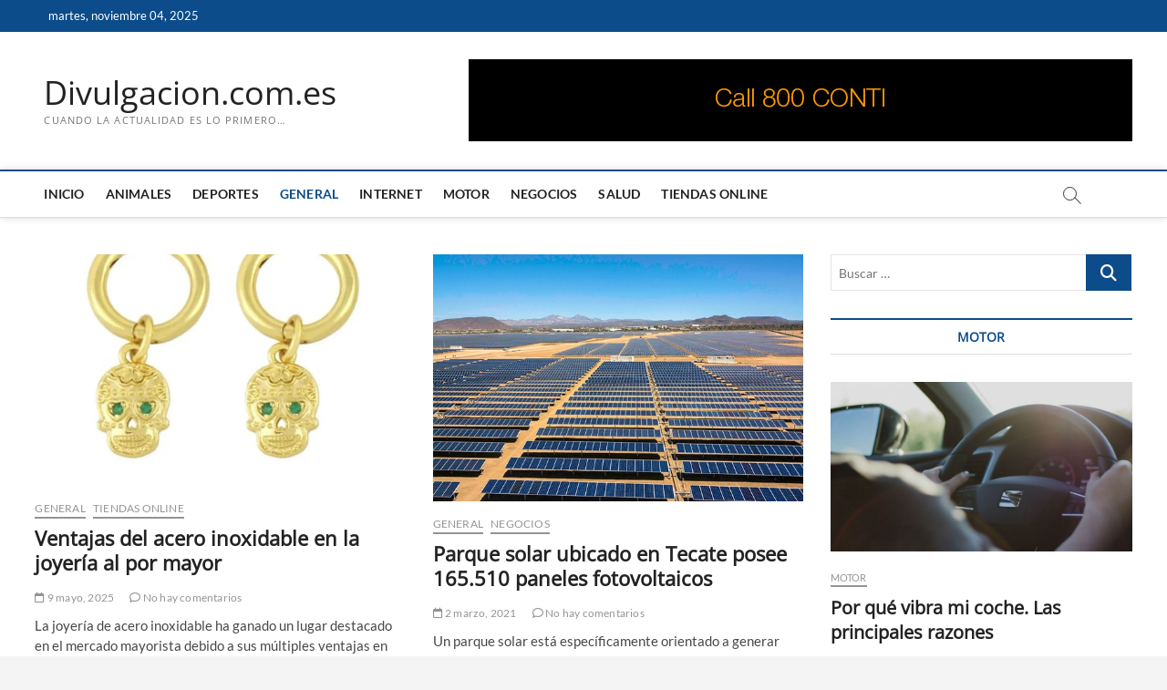

--- FILE ---
content_type: text/html; charset=UTF-8
request_url: https://www.divulgacion.com.es/category/general/
body_size: 14451
content:
<!DOCTYPE html>
<html dir="ltr" lang="es" prefix="og: https://ogp.me/ns#">
<head>
<meta charset="UTF-8" />
<link rel="profile" href="https://gmpg.org/xfn/11" />
<title>General | Divulgacion.com.es</title>
		 		 		 		 		 		 		 		 		 		 		 		 		 		 		 	<style>img:is([sizes="auto" i], [sizes^="auto," i]) { contain-intrinsic-size: 3000px 1500px }</style>
	
		<!-- All in One SEO 4.8.9 - aioseo.com -->
	<meta name="robots" content="max-image-preview:large" />
	<link rel="canonical" href="https://www.divulgacion.com.es/category/general/" />
	<link rel="next" href="https://www.divulgacion.com.es/category/general/page/2/" />
	<meta name="generator" content="All in One SEO (AIOSEO) 4.8.9" />
		<script type="application/ld+json" class="aioseo-schema">
			{"@context":"https:\/\/schema.org","@graph":[{"@type":"BreadcrumbList","@id":"https:\/\/www.divulgacion.com.es\/category\/general\/#breadcrumblist","itemListElement":[{"@type":"ListItem","@id":"https:\/\/www.divulgacion.com.es#listItem","position":1,"name":"Home","item":"https:\/\/www.divulgacion.com.es","nextItem":{"@type":"ListItem","@id":"https:\/\/www.divulgacion.com.es\/category\/general\/#listItem","name":"General"}},{"@type":"ListItem","@id":"https:\/\/www.divulgacion.com.es\/category\/general\/#listItem","position":2,"name":"General","previousItem":{"@type":"ListItem","@id":"https:\/\/www.divulgacion.com.es#listItem","name":"Home"}}]},{"@type":"CollectionPage","@id":"https:\/\/www.divulgacion.com.es\/category\/general\/#collectionpage","url":"https:\/\/www.divulgacion.com.es\/category\/general\/","name":"General | Divulgacion.com.es","inLanguage":"es-ES","isPartOf":{"@id":"https:\/\/www.divulgacion.com.es\/#website"},"breadcrumb":{"@id":"https:\/\/www.divulgacion.com.es\/category\/general\/#breadcrumblist"}},{"@type":"Organization","@id":"https:\/\/www.divulgacion.com.es\/#organization","name":"Divulgacion.com.es","description":"Cuando la actualidad es lo primero...","url":"https:\/\/www.divulgacion.com.es\/"},{"@type":"WebSite","@id":"https:\/\/www.divulgacion.com.es\/#website","url":"https:\/\/www.divulgacion.com.es\/","name":"Divulgacion.com.es","description":"Cuando la actualidad es lo primero...","inLanguage":"es-ES","publisher":{"@id":"https:\/\/www.divulgacion.com.es\/#organization"}}]}
		</script>
		<!-- All in One SEO -->

<link rel="alternate" type="application/rss+xml" title="Divulgacion.com.es &raquo; Feed" href="https://www.divulgacion.com.es/feed/" />
<link rel="alternate" type="application/rss+xml" title="Divulgacion.com.es &raquo; Feed de los comentarios" href="https://www.divulgacion.com.es/comments/feed/" />
<link rel="alternate" type="application/rss+xml" title="Divulgacion.com.es &raquo; Categoría General del feed" href="https://www.divulgacion.com.es/category/general/feed/" />
<script type="text/javascript">
/* <![CDATA[ */
window._wpemojiSettings = {"baseUrl":"https:\/\/s.w.org\/images\/core\/emoji\/16.0.1\/72x72\/","ext":".png","svgUrl":"https:\/\/s.w.org\/images\/core\/emoji\/16.0.1\/svg\/","svgExt":".svg","source":{"concatemoji":"https:\/\/www.divulgacion.com.es\/wp-includes\/js\/wp-emoji-release.min.js?ver=6.8.3"}};
/*! This file is auto-generated */
!function(s,n){var o,i,e;function c(e){try{var t={supportTests:e,timestamp:(new Date).valueOf()};sessionStorage.setItem(o,JSON.stringify(t))}catch(e){}}function p(e,t,n){e.clearRect(0,0,e.canvas.width,e.canvas.height),e.fillText(t,0,0);var t=new Uint32Array(e.getImageData(0,0,e.canvas.width,e.canvas.height).data),a=(e.clearRect(0,0,e.canvas.width,e.canvas.height),e.fillText(n,0,0),new Uint32Array(e.getImageData(0,0,e.canvas.width,e.canvas.height).data));return t.every(function(e,t){return e===a[t]})}function u(e,t){e.clearRect(0,0,e.canvas.width,e.canvas.height),e.fillText(t,0,0);for(var n=e.getImageData(16,16,1,1),a=0;a<n.data.length;a++)if(0!==n.data[a])return!1;return!0}function f(e,t,n,a){switch(t){case"flag":return n(e,"\ud83c\udff3\ufe0f\u200d\u26a7\ufe0f","\ud83c\udff3\ufe0f\u200b\u26a7\ufe0f")?!1:!n(e,"\ud83c\udde8\ud83c\uddf6","\ud83c\udde8\u200b\ud83c\uddf6")&&!n(e,"\ud83c\udff4\udb40\udc67\udb40\udc62\udb40\udc65\udb40\udc6e\udb40\udc67\udb40\udc7f","\ud83c\udff4\u200b\udb40\udc67\u200b\udb40\udc62\u200b\udb40\udc65\u200b\udb40\udc6e\u200b\udb40\udc67\u200b\udb40\udc7f");case"emoji":return!a(e,"\ud83e\udedf")}return!1}function g(e,t,n,a){var r="undefined"!=typeof WorkerGlobalScope&&self instanceof WorkerGlobalScope?new OffscreenCanvas(300,150):s.createElement("canvas"),o=r.getContext("2d",{willReadFrequently:!0}),i=(o.textBaseline="top",o.font="600 32px Arial",{});return e.forEach(function(e){i[e]=t(o,e,n,a)}),i}function t(e){var t=s.createElement("script");t.src=e,t.defer=!0,s.head.appendChild(t)}"undefined"!=typeof Promise&&(o="wpEmojiSettingsSupports",i=["flag","emoji"],n.supports={everything:!0,everythingExceptFlag:!0},e=new Promise(function(e){s.addEventListener("DOMContentLoaded",e,{once:!0})}),new Promise(function(t){var n=function(){try{var e=JSON.parse(sessionStorage.getItem(o));if("object"==typeof e&&"number"==typeof e.timestamp&&(new Date).valueOf()<e.timestamp+604800&&"object"==typeof e.supportTests)return e.supportTests}catch(e){}return null}();if(!n){if("undefined"!=typeof Worker&&"undefined"!=typeof OffscreenCanvas&&"undefined"!=typeof URL&&URL.createObjectURL&&"undefined"!=typeof Blob)try{var e="postMessage("+g.toString()+"("+[JSON.stringify(i),f.toString(),p.toString(),u.toString()].join(",")+"));",a=new Blob([e],{type:"text/javascript"}),r=new Worker(URL.createObjectURL(a),{name:"wpTestEmojiSupports"});return void(r.onmessage=function(e){c(n=e.data),r.terminate(),t(n)})}catch(e){}c(n=g(i,f,p,u))}t(n)}).then(function(e){for(var t in e)n.supports[t]=e[t],n.supports.everything=n.supports.everything&&n.supports[t],"flag"!==t&&(n.supports.everythingExceptFlag=n.supports.everythingExceptFlag&&n.supports[t]);n.supports.everythingExceptFlag=n.supports.everythingExceptFlag&&!n.supports.flag,n.DOMReady=!1,n.readyCallback=function(){n.DOMReady=!0}}).then(function(){return e}).then(function(){var e;n.supports.everything||(n.readyCallback(),(e=n.source||{}).concatemoji?t(e.concatemoji):e.wpemoji&&e.twemoji&&(t(e.twemoji),t(e.wpemoji)))}))}((window,document),window._wpemojiSettings);
/* ]]> */
</script>
<style id='wp-emoji-styles-inline-css' type='text/css'>

	img.wp-smiley, img.emoji {
		display: inline !important;
		border: none !important;
		box-shadow: none !important;
		height: 1em !important;
		width: 1em !important;
		margin: 0 0.07em !important;
		vertical-align: -0.1em !important;
		background: none !important;
		padding: 0 !important;
	}
</style>
<link rel='stylesheet' id='wp-block-library-css' href='https://www.divulgacion.com.es/wp-includes/css/dist/block-library/style.min.css?ver=6.8.3' type='text/css' media='all' />
<style id='classic-theme-styles-inline-css' type='text/css'>
/*! This file is auto-generated */
.wp-block-button__link{color:#fff;background-color:#32373c;border-radius:9999px;box-shadow:none;text-decoration:none;padding:calc(.667em + 2px) calc(1.333em + 2px);font-size:1.125em}.wp-block-file__button{background:#32373c;color:#fff;text-decoration:none}
</style>
<style id='global-styles-inline-css' type='text/css'>
:root{--wp--preset--aspect-ratio--square: 1;--wp--preset--aspect-ratio--4-3: 4/3;--wp--preset--aspect-ratio--3-4: 3/4;--wp--preset--aspect-ratio--3-2: 3/2;--wp--preset--aspect-ratio--2-3: 2/3;--wp--preset--aspect-ratio--16-9: 16/9;--wp--preset--aspect-ratio--9-16: 9/16;--wp--preset--color--black: #000000;--wp--preset--color--cyan-bluish-gray: #abb8c3;--wp--preset--color--white: #ffffff;--wp--preset--color--pale-pink: #f78da7;--wp--preset--color--vivid-red: #cf2e2e;--wp--preset--color--luminous-vivid-orange: #ff6900;--wp--preset--color--luminous-vivid-amber: #fcb900;--wp--preset--color--light-green-cyan: #7bdcb5;--wp--preset--color--vivid-green-cyan: #00d084;--wp--preset--color--pale-cyan-blue: #8ed1fc;--wp--preset--color--vivid-cyan-blue: #0693e3;--wp--preset--color--vivid-purple: #9b51e0;--wp--preset--gradient--vivid-cyan-blue-to-vivid-purple: linear-gradient(135deg,rgba(6,147,227,1) 0%,rgb(155,81,224) 100%);--wp--preset--gradient--light-green-cyan-to-vivid-green-cyan: linear-gradient(135deg,rgb(122,220,180) 0%,rgb(0,208,130) 100%);--wp--preset--gradient--luminous-vivid-amber-to-luminous-vivid-orange: linear-gradient(135deg,rgba(252,185,0,1) 0%,rgba(255,105,0,1) 100%);--wp--preset--gradient--luminous-vivid-orange-to-vivid-red: linear-gradient(135deg,rgba(255,105,0,1) 0%,rgb(207,46,46) 100%);--wp--preset--gradient--very-light-gray-to-cyan-bluish-gray: linear-gradient(135deg,rgb(238,238,238) 0%,rgb(169,184,195) 100%);--wp--preset--gradient--cool-to-warm-spectrum: linear-gradient(135deg,rgb(74,234,220) 0%,rgb(151,120,209) 20%,rgb(207,42,186) 40%,rgb(238,44,130) 60%,rgb(251,105,98) 80%,rgb(254,248,76) 100%);--wp--preset--gradient--blush-light-purple: linear-gradient(135deg,rgb(255,206,236) 0%,rgb(152,150,240) 100%);--wp--preset--gradient--blush-bordeaux: linear-gradient(135deg,rgb(254,205,165) 0%,rgb(254,45,45) 50%,rgb(107,0,62) 100%);--wp--preset--gradient--luminous-dusk: linear-gradient(135deg,rgb(255,203,112) 0%,rgb(199,81,192) 50%,rgb(65,88,208) 100%);--wp--preset--gradient--pale-ocean: linear-gradient(135deg,rgb(255,245,203) 0%,rgb(182,227,212) 50%,rgb(51,167,181) 100%);--wp--preset--gradient--electric-grass: linear-gradient(135deg,rgb(202,248,128) 0%,rgb(113,206,126) 100%);--wp--preset--gradient--midnight: linear-gradient(135deg,rgb(2,3,129) 0%,rgb(40,116,252) 100%);--wp--preset--font-size--small: 13px;--wp--preset--font-size--medium: 20px;--wp--preset--font-size--large: 36px;--wp--preset--font-size--x-large: 42px;--wp--preset--spacing--20: 0.44rem;--wp--preset--spacing--30: 0.67rem;--wp--preset--spacing--40: 1rem;--wp--preset--spacing--50: 1.5rem;--wp--preset--spacing--60: 2.25rem;--wp--preset--spacing--70: 3.38rem;--wp--preset--spacing--80: 5.06rem;--wp--preset--shadow--natural: 6px 6px 9px rgba(0, 0, 0, 0.2);--wp--preset--shadow--deep: 12px 12px 50px rgba(0, 0, 0, 0.4);--wp--preset--shadow--sharp: 6px 6px 0px rgba(0, 0, 0, 0.2);--wp--preset--shadow--outlined: 6px 6px 0px -3px rgba(255, 255, 255, 1), 6px 6px rgba(0, 0, 0, 1);--wp--preset--shadow--crisp: 6px 6px 0px rgba(0, 0, 0, 1);}:where(.is-layout-flex){gap: 0.5em;}:where(.is-layout-grid){gap: 0.5em;}body .is-layout-flex{display: flex;}.is-layout-flex{flex-wrap: wrap;align-items: center;}.is-layout-flex > :is(*, div){margin: 0;}body .is-layout-grid{display: grid;}.is-layout-grid > :is(*, div){margin: 0;}:where(.wp-block-columns.is-layout-flex){gap: 2em;}:where(.wp-block-columns.is-layout-grid){gap: 2em;}:where(.wp-block-post-template.is-layout-flex){gap: 1.25em;}:where(.wp-block-post-template.is-layout-grid){gap: 1.25em;}.has-black-color{color: var(--wp--preset--color--black) !important;}.has-cyan-bluish-gray-color{color: var(--wp--preset--color--cyan-bluish-gray) !important;}.has-white-color{color: var(--wp--preset--color--white) !important;}.has-pale-pink-color{color: var(--wp--preset--color--pale-pink) !important;}.has-vivid-red-color{color: var(--wp--preset--color--vivid-red) !important;}.has-luminous-vivid-orange-color{color: var(--wp--preset--color--luminous-vivid-orange) !important;}.has-luminous-vivid-amber-color{color: var(--wp--preset--color--luminous-vivid-amber) !important;}.has-light-green-cyan-color{color: var(--wp--preset--color--light-green-cyan) !important;}.has-vivid-green-cyan-color{color: var(--wp--preset--color--vivid-green-cyan) !important;}.has-pale-cyan-blue-color{color: var(--wp--preset--color--pale-cyan-blue) !important;}.has-vivid-cyan-blue-color{color: var(--wp--preset--color--vivid-cyan-blue) !important;}.has-vivid-purple-color{color: var(--wp--preset--color--vivid-purple) !important;}.has-black-background-color{background-color: var(--wp--preset--color--black) !important;}.has-cyan-bluish-gray-background-color{background-color: var(--wp--preset--color--cyan-bluish-gray) !important;}.has-white-background-color{background-color: var(--wp--preset--color--white) !important;}.has-pale-pink-background-color{background-color: var(--wp--preset--color--pale-pink) !important;}.has-vivid-red-background-color{background-color: var(--wp--preset--color--vivid-red) !important;}.has-luminous-vivid-orange-background-color{background-color: var(--wp--preset--color--luminous-vivid-orange) !important;}.has-luminous-vivid-amber-background-color{background-color: var(--wp--preset--color--luminous-vivid-amber) !important;}.has-light-green-cyan-background-color{background-color: var(--wp--preset--color--light-green-cyan) !important;}.has-vivid-green-cyan-background-color{background-color: var(--wp--preset--color--vivid-green-cyan) !important;}.has-pale-cyan-blue-background-color{background-color: var(--wp--preset--color--pale-cyan-blue) !important;}.has-vivid-cyan-blue-background-color{background-color: var(--wp--preset--color--vivid-cyan-blue) !important;}.has-vivid-purple-background-color{background-color: var(--wp--preset--color--vivid-purple) !important;}.has-black-border-color{border-color: var(--wp--preset--color--black) !important;}.has-cyan-bluish-gray-border-color{border-color: var(--wp--preset--color--cyan-bluish-gray) !important;}.has-white-border-color{border-color: var(--wp--preset--color--white) !important;}.has-pale-pink-border-color{border-color: var(--wp--preset--color--pale-pink) !important;}.has-vivid-red-border-color{border-color: var(--wp--preset--color--vivid-red) !important;}.has-luminous-vivid-orange-border-color{border-color: var(--wp--preset--color--luminous-vivid-orange) !important;}.has-luminous-vivid-amber-border-color{border-color: var(--wp--preset--color--luminous-vivid-amber) !important;}.has-light-green-cyan-border-color{border-color: var(--wp--preset--color--light-green-cyan) !important;}.has-vivid-green-cyan-border-color{border-color: var(--wp--preset--color--vivid-green-cyan) !important;}.has-pale-cyan-blue-border-color{border-color: var(--wp--preset--color--pale-cyan-blue) !important;}.has-vivid-cyan-blue-border-color{border-color: var(--wp--preset--color--vivid-cyan-blue) !important;}.has-vivid-purple-border-color{border-color: var(--wp--preset--color--vivid-purple) !important;}.has-vivid-cyan-blue-to-vivid-purple-gradient-background{background: var(--wp--preset--gradient--vivid-cyan-blue-to-vivid-purple) !important;}.has-light-green-cyan-to-vivid-green-cyan-gradient-background{background: var(--wp--preset--gradient--light-green-cyan-to-vivid-green-cyan) !important;}.has-luminous-vivid-amber-to-luminous-vivid-orange-gradient-background{background: var(--wp--preset--gradient--luminous-vivid-amber-to-luminous-vivid-orange) !important;}.has-luminous-vivid-orange-to-vivid-red-gradient-background{background: var(--wp--preset--gradient--luminous-vivid-orange-to-vivid-red) !important;}.has-very-light-gray-to-cyan-bluish-gray-gradient-background{background: var(--wp--preset--gradient--very-light-gray-to-cyan-bluish-gray) !important;}.has-cool-to-warm-spectrum-gradient-background{background: var(--wp--preset--gradient--cool-to-warm-spectrum) !important;}.has-blush-light-purple-gradient-background{background: var(--wp--preset--gradient--blush-light-purple) !important;}.has-blush-bordeaux-gradient-background{background: var(--wp--preset--gradient--blush-bordeaux) !important;}.has-luminous-dusk-gradient-background{background: var(--wp--preset--gradient--luminous-dusk) !important;}.has-pale-ocean-gradient-background{background: var(--wp--preset--gradient--pale-ocean) !important;}.has-electric-grass-gradient-background{background: var(--wp--preset--gradient--electric-grass) !important;}.has-midnight-gradient-background{background: var(--wp--preset--gradient--midnight) !important;}.has-small-font-size{font-size: var(--wp--preset--font-size--small) !important;}.has-medium-font-size{font-size: var(--wp--preset--font-size--medium) !important;}.has-large-font-size{font-size: var(--wp--preset--font-size--large) !important;}.has-x-large-font-size{font-size: var(--wp--preset--font-size--x-large) !important;}
:where(.wp-block-post-template.is-layout-flex){gap: 1.25em;}:where(.wp-block-post-template.is-layout-grid){gap: 1.25em;}
:where(.wp-block-columns.is-layout-flex){gap: 2em;}:where(.wp-block-columns.is-layout-grid){gap: 2em;}
:root :where(.wp-block-pullquote){font-size: 1.5em;line-height: 1.6;}
</style>
<link rel='stylesheet' id='magbook-style-css' href='https://www.divulgacion.com.es/wp-content/themes/magbook/style.css?ver=6.8.3' type='text/css' media='all' />
<link rel='stylesheet' id='font-awesome-css' href='https://www.divulgacion.com.es/wp-content/themes/magbook/assets/font-awesome/css/all.min.css?ver=6.8.3' type='text/css' media='all' />
<link rel='stylesheet' id='magbook-responsive-css' href='https://www.divulgacion.com.es/wp-content/themes/magbook/css/responsive.css?ver=6.8.3' type='text/css' media='all' />
<link rel='stylesheet' id='magbook-google-fonts-css' href='https://www.divulgacion.com.es/wp-content/fonts/9146ee65e4d3fb7ca82d7926826d4f20.css?ver=6.8.3' type='text/css' media='all' />
<script type="text/javascript" src="https://www.divulgacion.com.es/wp-includes/js/jquery/jquery.min.js?ver=3.7.1" id="jquery-core-js"></script>
<script type="text/javascript" src="https://www.divulgacion.com.es/wp-includes/js/jquery/jquery-migrate.min.js?ver=3.4.1" id="jquery-migrate-js"></script>
<!--[if lt IE 9]>
<script type="text/javascript" src="https://www.divulgacion.com.es/wp-content/themes/magbook/js/html5.js?ver=3.7.3" id="html5-js"></script>
<![endif]-->
<link rel="https://api.w.org/" href="https://www.divulgacion.com.es/wp-json/" /><link rel="alternate" title="JSON" type="application/json" href="https://www.divulgacion.com.es/wp-json/wp/v2/categories/9" /><link rel="EditURI" type="application/rsd+xml" title="RSD" href="https://www.divulgacion.com.es/xmlrpc.php?rsd" />
<meta name="generator" content="WordPress 6.8.3" />
<style type="text/css">
	.addw2p {
		list-style-type: none;
		list-style-image: none;
	}
</style>
	<meta name="viewport" content="width=device-width" />
	</head>
<body data-rsssl=1 class="archive category category-general category-9 wp-embed-responsive wp-theme-magbook  two-column-blog n-sld">
	<div id="page" class="site">
	<a class="skip-link screen-reader-text" href="#site-content-contain">Saltar al contenido</a>
	<!-- Masthead ============================================= -->
	<header id="masthead" class="site-header" role="banner">
		<div class="header-wrap">
						<!-- Top Header============================================= -->
			<div class="top-header">

									<div class="top-bar">
						<div class="wrap">
															<div class="top-bar-date">
									<span>martes, noviembre 04, 2025</span>
								</div>
							<div class="header-social-block"></div><!-- end .header-social-block -->
						</div> <!-- end .wrap -->
					</div> <!-- end .top-bar -->
				
				<!-- Main Header============================================= -->
				<div class="logo-bar"> <div class="wrap"> <div id="site-branding"><div id="site-detail"> <h2 id="site-title"> 				<a href="https://www.divulgacion.com.es/" title="Divulgacion.com.es" rel="home"> Divulgacion.com.es </a>
				 </h2> <!-- end .site-title --> 					<div id="site-description"> Cuando la actualidad es lo primero&#8230; </div> <!-- end #site-description -->
						
		</div></div>				<div class="advertisement-box">
					<div class="advertisement-wrap" id="block-3">
<figure class="wp-block-image size-full"><a href="https://www.divulgacion.com.es/wp-content/uploads/2022/07/Conti-728x90-banner-ad-REV.gif"><img fetchpriority="high" decoding="async" width="728" height="90" src="https://www.divulgacion.com.es/wp-content/uploads/2022/07/Conti-728x90-banner-ad-REV.gif" alt="" class="wp-image-1507"/></a></figure>
</div>				</div> <!-- end .advertisement-box -->
					</div><!-- end .wrap -->
	</div><!-- end .logo-bar -->


				<div id="sticky-header" class="clearfix">
					<div class="wrap">
						<div class="main-header clearfix">

							<!-- Main Nav ============================================= -->
									<div id="site-branding">
						<div id="site-detail">
				<div id="site-title">
					<a href="https://www.divulgacion.com.es/" title="Divulgacion.com.es" rel="home"> Divulgacion.com.es </a>
				</div>
				<!-- end #site-title -->
				<div id="site-description">Cuando la actualidad es lo primero&#8230;</div> <!-- end #site-description -->
			</div>
						</div> <!-- end #site-branding -->
									<nav id="site-navigation" class="main-navigation clearfix" role="navigation" aria-label="Menú principal">
																
									<button class="menu-toggle" type="button" aria-controls="primary-menu" aria-expanded="false">
										<span class="line-bar"></span>
									</button><!-- end .menu-toggle -->
									<ul id="primary-menu" class="menu nav-menu"><li id="menu-item-1492" class="menu-item menu-item-type-custom menu-item-object-custom menu-item-home menu-item-1492"><a href="https://www.divulgacion.com.es">Inicio</a></li>
<li id="menu-item-1500" class="menu-item menu-item-type-taxonomy menu-item-object-category menu-item-1500 cl-3"><a href="https://www.divulgacion.com.es/category/animales/">Animales</a></li>
<li id="menu-item-1499" class="menu-item menu-item-type-taxonomy menu-item-object-category menu-item-1499 cl-7"><a href="https://www.divulgacion.com.es/category/deportes/">Deportes</a></li>
<li id="menu-item-1494" class="menu-item menu-item-type-taxonomy menu-item-object-category current-menu-item menu-item-1494 cl-9"><a href="https://www.divulgacion.com.es/category/general/" aria-current="page">General</a></li>
<li id="menu-item-1496" class="menu-item menu-item-type-taxonomy menu-item-object-category menu-item-1496 cl-12"><a href="https://www.divulgacion.com.es/category/internet/">Internet</a></li>
<li id="menu-item-1495" class="menu-item menu-item-type-taxonomy menu-item-object-category menu-item-1495 cl-14"><a href="https://www.divulgacion.com.es/category/motor/">Motor</a></li>
<li id="menu-item-1493" class="menu-item menu-item-type-taxonomy menu-item-object-category menu-item-1493 cl-15"><a href="https://www.divulgacion.com.es/category/negocios/">Negocios</a></li>
<li id="menu-item-1497" class="menu-item menu-item-type-taxonomy menu-item-object-category menu-item-1497 cl-21"><a href="https://www.divulgacion.com.es/category/salud/">Salud</a></li>
<li id="menu-item-1498" class="menu-item menu-item-type-taxonomy menu-item-object-category menu-item-1498 cl-22"><a href="https://www.divulgacion.com.es/category/tiendas-online/">Tiendas Online</a></li>
</ul>								</nav> <!-- end #site-navigation -->
															<button id="search-toggle" type="button" class="header-search" type="button"></button>
								<div id="search-box" class="clearfix">
									<form class="search-form" action="https://www.divulgacion.com.es/" method="get">
			<label class="screen-reader-text">Buscar …</label>
		<input type="search" name="s" class="search-field" placeholder="Buscar …" autocomplete="off" />
		<button type="submit" class="search-submit"><i class="fa-solid fa-magnifying-glass"></i></button>
</form> <!-- end .search-form -->								</div>  <!-- end #search-box -->
							
						</div><!-- end .main-header -->
					</div> <!-- end .wrap -->
				</div><!-- end #sticky-header -->

							</div><!-- end .top-header -->
					</div><!-- end .header-wrap -->

		<!-- Breaking News ============================================= -->
		
		<!-- Main Slider ============================================= -->
			</header> <!-- end #masthead -->

	<!-- Main Page Start ============================================= -->
	<div id="site-content-contain" class="site-content-contain">
		<div id="content" class="site-content">
				<div class="wrap">
	<div id="primary" class="content-area">
		<main id="main" class="site-main" role="main">
							<header class="page-header">
					<h1 class="page-title">Categoría: <span>General</span></h1>				</header><!-- .page-header -->
				<article id="post-1923" class="post-1923 post type-post status-publish format-standard has-post-thumbnail hentry category-general category-tiendas-online">
					<div class="post-image-content">
				<figure class="post-featured-image">
					<a href="https://www.divulgacion.com.es/ventajas-del-acero-inoxidable-en-la-joyeria-al-por-mayor/" title="Ventajas del acero inoxidable en la joyería al por mayor">
					<img width="766" height="480" src="https://www.divulgacion.com.es/wp-content/uploads/2025/05/joya-766x480.webp" class="attachment-magbook-featured-blog size-magbook-featured-blog wp-post-image" alt="" decoding="async" />					</a>
				</figure><!-- end.post-featured-image  -->
			</div><!-- end.post-image-content -->
					<header class="entry-header">
				 
					<div class="entry-meta">
							<span class="cats-links">
								<a class="cl-9" href="https://www.divulgacion.com.es/category/general/">General</a>
									<a class="cl-22" href="https://www.divulgacion.com.es/category/tiendas-online/">Tiendas Online</a>
				</span><!-- end .cat-links -->
					</div>
								<h2 class="entry-title"> <a href="https://www.divulgacion.com.es/ventajas-del-acero-inoxidable-en-la-joyeria-al-por-mayor/" title="Ventajas del acero inoxidable en la joyería al por mayor"> Ventajas del acero inoxidable en la joyería al por mayor </a> </h2> <!-- end.entry-title -->

				<div class="entry-meta"><span class="author vcard"><a href="https://www.divulgacion.com.es/author/admin/" title="Ventajas del acero inoxidable en la joyería al por mayor"><i class="fa-regular fa-user"></i> admin</a></span><span class="posted-on"><a href="https://www.divulgacion.com.es/ventajas-del-acero-inoxidable-en-la-joyeria-al-por-mayor/" title="9 mayo, 2025"><i class="fa-regular fa-calendar"></i> 9 mayo, 2025</a></span>							<span class="comments">
							<a href="https://www.divulgacion.com.es/ventajas-del-acero-inoxidable-en-la-joyeria-al-por-mayor/#respond"><i class="fa-regular fa-comment"></i> No hay comentarios</a> </span>
					</div> <!-- end .entry-meta -->			</header><!-- end .entry-header -->
			<div class="entry-content">
				<p>La joyería de acero inoxidable ha ganado un lugar destacado en el mercado mayorista debido a sus múltiples ventajas en comparación con otros materiales tradicionales&hellip; </p>
					<a href="https://www.divulgacion.com.es/ventajas-del-acero-inoxidable-en-la-joyeria-al-por-mayor/" class="more-link">Leer más<span class="screen-reader-text"> Ventajas del acero inoxidable en la joyería al por mayor</span></a><!-- wp-default -->
								</div> <!-- end .entry-content -->
					</article><!-- end .post -->	<article id="post-829" class="post-829 post type-post status-publish format-standard has-post-thumbnail hentry category-general category-negocios">
					<div class="post-image-content">
				<figure class="post-featured-image">
					<a href="https://www.divulgacion.com.es/parque-solar-ubicado-en-tecate-posee-165-510-paneles-fotovoltaicos/" title="Parque solar ubicado en Tecate posee 165.510 paneles fotovoltaicos">
					<img width="600" height="400" src="https://www.divulgacion.com.es/wp-content/uploads/2021/03/IENOVA_3.jpg" class="attachment-magbook-featured-blog size-magbook-featured-blog wp-post-image" alt="" decoding="async" srcset="https://www.divulgacion.com.es/wp-content/uploads/2021/03/IENOVA_3.jpg 600w, https://www.divulgacion.com.es/wp-content/uploads/2021/03/IENOVA_3-300x200.jpg 300w" sizes="(max-width: 600px) 100vw, 600px" />					</a>
				</figure><!-- end.post-featured-image  -->
			</div><!-- end.post-image-content -->
					<header class="entry-header">
				 
					<div class="entry-meta">
							<span class="cats-links">
								<a class="cl-9" href="https://www.divulgacion.com.es/category/general/">General</a>
									<a class="cl-15" href="https://www.divulgacion.com.es/category/negocios/">Negocios</a>
				</span><!-- end .cat-links -->
					</div>
								<h2 class="entry-title"> <a href="https://www.divulgacion.com.es/parque-solar-ubicado-en-tecate-posee-165-510-paneles-fotovoltaicos/" title="Parque solar ubicado en Tecate posee 165.510 paneles fotovoltaicos"> Parque solar ubicado en Tecate posee 165.510 paneles fotovoltaicos </a> </h2> <!-- end.entry-title -->

				<div class="entry-meta"><span class="author vcard"><a href="https://www.divulgacion.com.es/author/admin/" title="Parque solar ubicado en Tecate posee 165.510 paneles fotovoltaicos"><i class="fa-regular fa-user"></i> admin</a></span><span class="posted-on"><a href="https://www.divulgacion.com.es/parque-solar-ubicado-en-tecate-posee-165-510-paneles-fotovoltaicos/" title="2 marzo, 2021"><i class="fa-regular fa-calendar"></i> 2 marzo, 2021</a></span>							<span class="comments">
							<a href="https://www.divulgacion.com.es/parque-solar-ubicado-en-tecate-posee-165-510-paneles-fotovoltaicos/#respond"><i class="fa-regular fa-comment"></i> No hay comentarios</a> </span>
					</div> <!-- end .entry-meta -->			</header><!-- end .entry-header -->
			<div class="entry-content">
				<p>Un parque solar está específicamente orientado a generar energía limpia, sostenible y renovable. En esencia, está integrado por paneles fotovoltaicos capaces de abastecer a miles&hellip; </p>
					<a href="https://www.divulgacion.com.es/parque-solar-ubicado-en-tecate-posee-165-510-paneles-fotovoltaicos/" class="more-link">Leer más<span class="screen-reader-text"> Parque solar ubicado en Tecate posee 165.510 paneles fotovoltaicos</span></a><!-- wp-default -->
								</div> <!-- end .entry-content -->
					</article><!-- end .post -->	<article id="post-653" class="post-653 post type-post status-publish format-standard has-post-thumbnail hentry category-general">
					<div class="post-image-content">
				<figure class="post-featured-image">
					<a href="https://www.divulgacion.com.es/informacion-precisa-y-veraz-de-mexico/" title="Información precisa y veraz de México">
					<img width="691" height="480" src="https://www.divulgacion.com.es/wp-content/uploads/2020/10/Informacion-precisa-y-veraz-de-Mexico.jpg" class="attachment-magbook-featured-blog size-magbook-featured-blog wp-post-image" alt="" decoding="async" loading="lazy" srcset="https://www.divulgacion.com.es/wp-content/uploads/2020/10/Informacion-precisa-y-veraz-de-Mexico.jpg 2500w, https://www.divulgacion.com.es/wp-content/uploads/2020/10/Informacion-precisa-y-veraz-de-Mexico-300x208.jpg 300w, https://www.divulgacion.com.es/wp-content/uploads/2020/10/Informacion-precisa-y-veraz-de-Mexico-1024x711.jpg 1024w, https://www.divulgacion.com.es/wp-content/uploads/2020/10/Informacion-precisa-y-veraz-de-Mexico-768x533.jpg 768w, https://www.divulgacion.com.es/wp-content/uploads/2020/10/Informacion-precisa-y-veraz-de-Mexico-1536x1067.jpg 1536w, https://www.divulgacion.com.es/wp-content/uploads/2020/10/Informacion-precisa-y-veraz-de-Mexico-2048x1422.jpg 2048w" sizes="auto, (max-width: 691px) 100vw, 691px" />					</a>
				</figure><!-- end.post-featured-image  -->
			</div><!-- end.post-image-content -->
					<header class="entry-header">
				 
					<div class="entry-meta">
							<span class="cats-links">
								<a class="cl-9" href="https://www.divulgacion.com.es/category/general/">General</a>
				</span><!-- end .cat-links -->
					</div>
								<h2 class="entry-title"> <a href="https://www.divulgacion.com.es/informacion-precisa-y-veraz-de-mexico/" title="Información precisa y veraz de México"> Información precisa y veraz de México </a> </h2> <!-- end.entry-title -->

				<div class="entry-meta"><span class="author vcard"><a href="https://www.divulgacion.com.es/author/admin/" title="Información precisa y veraz de México"><i class="fa-regular fa-user"></i> admin</a></span><span class="posted-on"><a href="https://www.divulgacion.com.es/informacion-precisa-y-veraz-de-mexico/" title="14 octubre, 2020"><i class="fa-regular fa-calendar"></i> 14 octubre, 2020</a></span>							<span class="comments">
							<a href="https://www.divulgacion.com.es/informacion-precisa-y-veraz-de-mexico/#respond"><i class="fa-regular fa-comment"></i> No hay comentarios</a> </span>
					</div> <!-- end .entry-meta -->			</header><!-- end .entry-header -->
			<div class="entry-content">
				<p>Aquellos que siempre quieren estar informados y buscan lo más reciente, relevante y de fuentes confiables, porque considera la verdadera fuerza y poder de la&hellip; </p>
					<a href="https://www.divulgacion.com.es/informacion-precisa-y-veraz-de-mexico/" class="more-link">Leer más<span class="screen-reader-text"> Información precisa y veraz de México</span></a><!-- wp-default -->
								</div> <!-- end .entry-content -->
					</article><!-- end .post -->	<article id="post-306" class="post-306 post type-post status-publish format-standard has-post-thumbnail hentry category-general category-hogar-y-tiempo-libre category-internet tag-anuncios">
					<div class="post-image-content">
				<figure class="post-featured-image">
					<a href="https://www.divulgacion.com.es/como-puedo-solicitar-servicios-de-forma-rapida-y-efectiva/" title="¿Cómo puedo solicitar servicios de forma rápida y efectiva?">
					<img width="820" height="472" src="https://www.divulgacion.com.es/wp-content/uploads/2020/01/anuncios-gratis-españa.png" class="attachment-magbook-featured-blog size-magbook-featured-blog wp-post-image" alt="" decoding="async" loading="lazy" srcset="https://www.divulgacion.com.es/wp-content/uploads/2020/01/anuncios-gratis-españa.png 1434w, https://www.divulgacion.com.es/wp-content/uploads/2020/01/anuncios-gratis-españa-300x173.png 300w, https://www.divulgacion.com.es/wp-content/uploads/2020/01/anuncios-gratis-españa-1024x590.png 1024w, https://www.divulgacion.com.es/wp-content/uploads/2020/01/anuncios-gratis-españa-768x442.png 768w" sizes="auto, (max-width: 820px) 100vw, 820px" />					</a>
				</figure><!-- end.post-featured-image  -->
			</div><!-- end.post-image-content -->
					<header class="entry-header">
				 
					<div class="entry-meta">
							<span class="cats-links">
								<a class="cl-9" href="https://www.divulgacion.com.es/category/general/">General</a>
									<a class="cl-10" href="https://www.divulgacion.com.es/category/hogar-y-tiempo-libre/">Hogar y Tiempo Libre</a>
									<a class="cl-12" href="https://www.divulgacion.com.es/category/internet/">Internet</a>
				</span><!-- end .cat-links -->
					</div>
								<h2 class="entry-title"> <a href="https://www.divulgacion.com.es/como-puedo-solicitar-servicios-de-forma-rapida-y-efectiva/" title="¿Cómo puedo solicitar servicios de forma rápida y efectiva?"> ¿Cómo puedo solicitar servicios de forma rápida y efectiva? </a> </h2> <!-- end.entry-title -->

				<div class="entry-meta"><span class="author vcard"><a href="https://www.divulgacion.com.es/author/redaccion_03/" title="¿Cómo puedo solicitar servicios de forma rápida y efectiva?"><i class="fa-regular fa-user"></i> redaccion_03</a></span><span class="posted-on"><a href="https://www.divulgacion.com.es/como-puedo-solicitar-servicios-de-forma-rapida-y-efectiva/" title="14 enero, 2020"><i class="fa-regular fa-calendar"></i> 14 enero, 2020</a></span>							<span class="comments">
							<a href="https://www.divulgacion.com.es/como-puedo-solicitar-servicios-de-forma-rapida-y-efectiva/#respond"><i class="fa-regular fa-comment"></i> No hay comentarios</a> </span>
												<span class="tag-links">
								<a href="https://www.divulgacion.com.es/tag/anuncios/" rel="tag">anuncios</a>							</span> <!-- end .tag-links -->
						</div> <!-- end .entry-meta -->			</header><!-- end .entry-header -->
			<div class="entry-content">
				<p>Nos ha pasado a todos, muchas veces nos suceden cosas que en segundos llegan a convertirse en una verdadera emergencia, tanto así que nos cuesta&hellip; </p>
					<a href="https://www.divulgacion.com.es/como-puedo-solicitar-servicios-de-forma-rapida-y-efectiva/" class="more-link">Leer más<span class="screen-reader-text"> ¿Cómo puedo solicitar servicios de forma rápida y efectiva?</span></a><!-- wp-default -->
								</div> <!-- end .entry-content -->
					</article><!-- end .post -->	<article id="post-273" class="post-273 post type-post status-publish format-standard has-post-thumbnail hentry category-cultura-sociedad category-general">
					<div class="post-image-content">
				<figure class="post-featured-image">
					<a href="https://www.divulgacion.com.es/salvador-onate-barron-lidera-el-programa-escuelas-ford/" title="Salvador Oñate Barrón lidera el programa “Escuelas Ford”">
					<img width="422" height="269" src="https://www.divulgacion.com.es/wp-content/uploads/2019/10/17.-salvador-oñate-barron.png" class="attachment-magbook-featured-blog size-magbook-featured-blog wp-post-image" alt="" decoding="async" loading="lazy" srcset="https://www.divulgacion.com.es/wp-content/uploads/2019/10/17.-salvador-oñate-barron.png 422w, https://www.divulgacion.com.es/wp-content/uploads/2019/10/17.-salvador-oñate-barron-300x191.png 300w" sizes="auto, (max-width: 422px) 100vw, 422px" />					</a>
				</figure><!-- end.post-featured-image  -->
			</div><!-- end.post-image-content -->
					<header class="entry-header">
				 
					<div class="entry-meta">
							<span class="cats-links">
								<a class="cl-6" href="https://www.divulgacion.com.es/category/cultura-sociedad/">Cultura Sociedad</a>
									<a class="cl-9" href="https://www.divulgacion.com.es/category/general/">General</a>
				</span><!-- end .cat-links -->
					</div>
								<h2 class="entry-title"> <a href="https://www.divulgacion.com.es/salvador-onate-barron-lidera-el-programa-escuelas-ford/" title="Salvador Oñate Barrón lidera el programa “Escuelas Ford”"> Salvador Oñate Barrón lidera el programa “Escuelas Ford” </a> </h2> <!-- end.entry-title -->

				<div class="entry-meta"><span class="author vcard"><a href="https://www.divulgacion.com.es/author/redaccion_200/" title="Salvador Oñate Barrón lidera el programa “Escuelas Ford”"><i class="fa-regular fa-user"></i> redaccion_200</a></span><span class="posted-on"><a href="https://www.divulgacion.com.es/salvador-onate-barron-lidera-el-programa-escuelas-ford/" title="27 septiembre, 2019"><i class="fa-regular fa-calendar"></i> 27 septiembre, 2019</a></span>							<span class="comments">
							<a href="https://www.divulgacion.com.es/salvador-onate-barron-lidera-el-programa-escuelas-ford/#respond"><i class="fa-regular fa-comment"></i> No hay comentarios</a> </span>
					</div> <!-- end .entry-meta -->			</header><!-- end .entry-header -->
			<div class="entry-content">
				<p>Salvador Oñate Barrón lidera el programa “Escuelas Ford”, el cual surgió tras una alianza entre Ford SS y el Grupo Autos Soni, con la finalidad&hellip; </p>
					<a href="https://www.divulgacion.com.es/salvador-onate-barron-lidera-el-programa-escuelas-ford/" class="more-link">Leer más<span class="screen-reader-text"> Salvador Oñate Barrón lidera el programa “Escuelas Ford”</span></a><!-- wp-default -->
								</div> <!-- end .entry-content -->
					</article><!-- end .post -->	<article id="post-234" class="post-234 post type-post status-publish format-standard has-post-thumbnail hentry category-cultura-sociedad category-deportes category-general category-sin-categoria tag-golf-in-spain">
					<div class="post-image-content">
				<figure class="post-featured-image">
					<a href="https://www.divulgacion.com.es/golf-in-spain-mas-que-un-deporte-un-estilo-de-vida/" title="Golf in Spain – Más que un deporte, un estilo de vida">
					<img width="325" height="243" src="https://www.divulgacion.com.es/wp-content/uploads/2019/05/golf-in-Spain.jpg" class="attachment-magbook-featured-blog size-magbook-featured-blog wp-post-image" alt="golf in Spain" decoding="async" loading="lazy" srcset="https://www.divulgacion.com.es/wp-content/uploads/2019/05/golf-in-Spain.jpg 325w, https://www.divulgacion.com.es/wp-content/uploads/2019/05/golf-in-Spain-300x224.jpg 300w" sizes="auto, (max-width: 325px) 100vw, 325px" />					</a>
				</figure><!-- end.post-featured-image  -->
			</div><!-- end.post-image-content -->
					<header class="entry-header">
				 
					<div class="entry-meta">
							<span class="cats-links">
								<a class="cl-6" href="https://www.divulgacion.com.es/category/cultura-sociedad/">Cultura Sociedad</a>
									<a class="cl-7" href="https://www.divulgacion.com.es/category/deportes/">Deportes</a>
									<a class="cl-9" href="https://www.divulgacion.com.es/category/general/">General</a>
									<a class="cl-1" href="https://www.divulgacion.com.es/category/sin-categoria/">Sin categoría</a>
				</span><!-- end .cat-links -->
					</div>
								<h2 class="entry-title"> <a href="https://www.divulgacion.com.es/golf-in-spain-mas-que-un-deporte-un-estilo-de-vida/" title="Golf in Spain – Más que un deporte, un estilo de vida"> Golf in Spain – Más que un deporte, un estilo de vida </a> </h2> <!-- end.entry-title -->

				<div class="entry-meta"><span class="author vcard"><a href="https://www.divulgacion.com.es/author/redaccion_01/" title="Golf in Spain – Más que un deporte, un estilo de vida"><i class="fa-regular fa-user"></i> redaccion_01</a></span><span class="posted-on"><a href="https://www.divulgacion.com.es/golf-in-spain-mas-que-un-deporte-un-estilo-de-vida/" title="24 mayo, 2019"><i class="fa-regular fa-calendar"></i> 24 mayo, 2019</a></span>							<span class="comments">
							<a href="https://www.divulgacion.com.es/golf-in-spain-mas-que-un-deporte-un-estilo-de-vida/#respond"><i class="fa-regular fa-comment"></i> No hay comentarios</a> </span>
												<span class="tag-links">
								<a href="https://www.divulgacion.com.es/tag/golf-in-spain/" rel="tag">Golf in Spain</a>							</span> <!-- end .tag-links -->
						</div> <!-- end .entry-meta -->			</header><!-- end .entry-header -->
			<div class="entry-content">
				<p>El golf en España (golf in Spain) ha tomado gran espacio dentro de los deportistas de la península ibérica. Por esta razón, ha crecido la&hellip; </p>
					<a href="https://www.divulgacion.com.es/golf-in-spain-mas-que-un-deporte-un-estilo-de-vida/" class="more-link">Leer más<span class="screen-reader-text"> Golf in Spain – Más que un deporte, un estilo de vida</span></a><!-- wp-default -->
								</div> <!-- end .entry-content -->
					</article><!-- end .post -->	<article id="post-210" class="post-210 post type-post status-publish format-standard has-post-thumbnail hentry category-cultura-sociedad category-deportes category-general tag-top-golf-courses-in-spain">
					<div class="post-image-content">
				<figure class="post-featured-image">
					<a href="https://www.divulgacion.com.es/top-golf-courses-in-spain-lineamientos-para-una-acertada-seleccion/" title="Top golf courses in Spain – Lineamientos para una acertada selección">
					<img width="350" height="197" src="https://www.divulgacion.com.es/wp-content/uploads/2019/03/top-golf-courses-in-Spain.jpg" class="attachment-magbook-featured-blog size-magbook-featured-blog wp-post-image" alt="top golf courses in Spain" decoding="async" loading="lazy" srcset="https://www.divulgacion.com.es/wp-content/uploads/2019/03/top-golf-courses-in-Spain.jpg 350w, https://www.divulgacion.com.es/wp-content/uploads/2019/03/top-golf-courses-in-Spain-300x169.jpg 300w" sizes="auto, (max-width: 350px) 100vw, 350px" />					</a>
				</figure><!-- end.post-featured-image  -->
			</div><!-- end.post-image-content -->
					<header class="entry-header">
				 
					<div class="entry-meta">
							<span class="cats-links">
								<a class="cl-6" href="https://www.divulgacion.com.es/category/cultura-sociedad/">Cultura Sociedad</a>
									<a class="cl-7" href="https://www.divulgacion.com.es/category/deportes/">Deportes</a>
									<a class="cl-9" href="https://www.divulgacion.com.es/category/general/">General</a>
				</span><!-- end .cat-links -->
					</div>
								<h2 class="entry-title"> <a href="https://www.divulgacion.com.es/top-golf-courses-in-spain-lineamientos-para-una-acertada-seleccion/" title="Top golf courses in Spain – Lineamientos para una acertada selección"> Top golf courses in Spain – Lineamientos para una acertada selección </a> </h2> <!-- end.entry-title -->

				<div class="entry-meta"><span class="author vcard"><a href="https://www.divulgacion.com.es/author/redaccion_01/" title="Top golf courses in Spain – Lineamientos para una acertada selección"><i class="fa-regular fa-user"></i> redaccion_01</a></span><span class="posted-on"><a href="https://www.divulgacion.com.es/top-golf-courses-in-spain-lineamientos-para-una-acertada-seleccion/" title="14 marzo, 2019"><i class="fa-regular fa-calendar"></i> 14 marzo, 2019</a></span>							<span class="comments">
							<a href="https://www.divulgacion.com.es/top-golf-courses-in-spain-lineamientos-para-una-acertada-seleccion/#respond"><i class="fa-regular fa-comment"></i> No hay comentarios</a> </span>
												<span class="tag-links">
								<a href="https://www.divulgacion.com.es/tag/top-golf-courses-in-spain/" rel="tag">top golf courses in Spain</a>							</span> <!-- end .tag-links -->
						</div> <!-- end .entry-meta -->			</header><!-- end .entry-header -->
			<div class="entry-content">
				<p>Los mejores campos de golf en España (top golf courses in Spain) se pueden hallar con tan solo un clic, accediendo de forme fácil y&hellip; </p>
					<a href="https://www.divulgacion.com.es/top-golf-courses-in-spain-lineamientos-para-una-acertada-seleccion/" class="more-link">Leer más<span class="screen-reader-text"> Top golf courses in Spain – Lineamientos para una acertada selección</span></a><!-- wp-default -->
								</div> <!-- end .entry-content -->
					</article><!-- end .post -->	<article id="post-189" class="post-189 post type-post status-publish format-standard has-post-thumbnail hentry category-cultura-sociedad category-general tag-perito-en-construccion-madrid">
					<div class="post-image-content">
				<figure class="post-featured-image">
					<a href="https://www.divulgacion.com.es/perito-en-construccion-madrid-la-ruta-a-seguir-para-una-obra-de-calidad/" title="Perito en construcción Madrid: la ruta a seguir para una obra de calidad">
					<img width="399" height="301" src="https://www.divulgacion.com.es/wp-content/uploads/2019/01/perito-en-construcción-Madrid.jpg" class="attachment-magbook-featured-blog size-magbook-featured-blog wp-post-image" alt="perito en construcción Madrid" decoding="async" loading="lazy" srcset="https://www.divulgacion.com.es/wp-content/uploads/2019/01/perito-en-construcción-Madrid.jpg 399w, https://www.divulgacion.com.es/wp-content/uploads/2019/01/perito-en-construcción-Madrid-300x226.jpg 300w" sizes="auto, (max-width: 399px) 100vw, 399px" />					</a>
				</figure><!-- end.post-featured-image  -->
			</div><!-- end.post-image-content -->
					<header class="entry-header">
				 
					<div class="entry-meta">
							<span class="cats-links">
								<a class="cl-6" href="https://www.divulgacion.com.es/category/cultura-sociedad/">Cultura Sociedad</a>
									<a class="cl-9" href="https://www.divulgacion.com.es/category/general/">General</a>
				</span><!-- end .cat-links -->
					</div>
								<h2 class="entry-title"> <a href="https://www.divulgacion.com.es/perito-en-construccion-madrid-la-ruta-a-seguir-para-una-obra-de-calidad/" title="Perito en construcción Madrid: la ruta a seguir para una obra de calidad"> Perito en construcción Madrid: la ruta a seguir para una obra de calidad </a> </h2> <!-- end.entry-title -->

				<div class="entry-meta"><span class="author vcard"><a href="https://www.divulgacion.com.es/author/redaccion_01/" title="Perito en construcción Madrid: la ruta a seguir para una obra de calidad"><i class="fa-regular fa-user"></i> redaccion_01</a></span><span class="posted-on"><a href="https://www.divulgacion.com.es/perito-en-construccion-madrid-la-ruta-a-seguir-para-una-obra-de-calidad/" title="28 enero, 2019"><i class="fa-regular fa-calendar"></i> 28 enero, 2019</a></span>							<span class="comments">
							<a href="https://www.divulgacion.com.es/perito-en-construccion-madrid-la-ruta-a-seguir-para-una-obra-de-calidad/#respond"><i class="fa-regular fa-comment"></i> No hay comentarios</a> </span>
												<span class="tag-links">
								<a href="https://www.divulgacion.com.es/tag/perito-en-construccion-madrid/" rel="tag">perito en construcción Madrid</a>							</span> <!-- end .tag-links -->
						</div> <!-- end .entry-meta -->			</header><!-- end .entry-header -->
			<div class="entry-content">
				<p>El perito en construcción Madrid desempeña un papel fundamental si quieres realizar una obra. Existen empresas que proporcionan asesoramiento a la hora de querer edificar&hellip; </p>
					<a href="https://www.divulgacion.com.es/perito-en-construccion-madrid-la-ruta-a-seguir-para-una-obra-de-calidad/" class="more-link">Leer más<span class="screen-reader-text"> Perito en construcción Madrid: la ruta a seguir para una obra de calidad</span></a><!-- wp-default -->
								</div> <!-- end .entry-content -->
					</article><!-- end .post -->	<article id="post-171" class="post-171 post type-post status-publish format-standard has-post-thumbnail hentry category-cultura-sociedad category-general category-negocios tag-empresas-de-mudanzas-en-madrid-baratas">
					<div class="post-image-content">
				<figure class="post-featured-image">
					<a href="https://www.divulgacion.com.es/empresas-de-mudanzas-en-madrid-baratas-la-opcion-idonea-para-el-trabajo-dificil/" title="Empresas de mudanzas en Madrid baratas: la opción idónea para el trabajo difícil">
					<img width="459" height="228" src="https://www.divulgacion.com.es/wp-content/uploads/2018/11/empresas-de-mudanzas-en-madrid-baratas.jpg" class="attachment-magbook-featured-blog size-magbook-featured-blog wp-post-image" alt="empresas de mudanzas en madrid baratas" decoding="async" loading="lazy" srcset="https://www.divulgacion.com.es/wp-content/uploads/2018/11/empresas-de-mudanzas-en-madrid-baratas.jpg 459w, https://www.divulgacion.com.es/wp-content/uploads/2018/11/empresas-de-mudanzas-en-madrid-baratas-300x149.jpg 300w" sizes="auto, (max-width: 459px) 100vw, 459px" />					</a>
				</figure><!-- end.post-featured-image  -->
			</div><!-- end.post-image-content -->
					<header class="entry-header">
				 
					<div class="entry-meta">
							<span class="cats-links">
								<a class="cl-6" href="https://www.divulgacion.com.es/category/cultura-sociedad/">Cultura Sociedad</a>
									<a class="cl-9" href="https://www.divulgacion.com.es/category/general/">General</a>
									<a class="cl-15" href="https://www.divulgacion.com.es/category/negocios/">Negocios</a>
				</span><!-- end .cat-links -->
					</div>
								<h2 class="entry-title"> <a href="https://www.divulgacion.com.es/empresas-de-mudanzas-en-madrid-baratas-la-opcion-idonea-para-el-trabajo-dificil/" title="Empresas de mudanzas en Madrid baratas: la opción idónea para el trabajo difícil"> Empresas de mudanzas en Madrid baratas: la opción idónea para el trabajo difícil </a> </h2> <!-- end.entry-title -->

				<div class="entry-meta"><span class="author vcard"><a href="https://www.divulgacion.com.es/author/redaccion_01/" title="Empresas de mudanzas en Madrid baratas: la opción idónea para el trabajo difícil"><i class="fa-regular fa-user"></i> redaccion_01</a></span><span class="posted-on"><a href="https://www.divulgacion.com.es/empresas-de-mudanzas-en-madrid-baratas-la-opcion-idonea-para-el-trabajo-dificil/" title="3 noviembre, 2018"><i class="fa-regular fa-calendar"></i> 3 noviembre, 2018</a></span>							<span class="comments">
							<a href="https://www.divulgacion.com.es/empresas-de-mudanzas-en-madrid-baratas-la-opcion-idonea-para-el-trabajo-dificil/#respond"><i class="fa-regular fa-comment"></i> No hay comentarios</a> </span>
												<span class="tag-links">
								<a href="https://www.divulgacion.com.es/tag/empresas-de-mudanzas-en-madrid-baratas/" rel="tag">empresas de mudanzas en Madrid baratas</a>							</span> <!-- end .tag-links -->
						</div> <!-- end .entry-meta -->			</header><!-- end .entry-header -->
			<div class="entry-content">
				<p>Cambiar de vivienda u oficina es una de las tareas tediosas que la mayoría de las personas no desean hacer. ¿Quién quiere pasar un fin&hellip; </p>
					<a href="https://www.divulgacion.com.es/empresas-de-mudanzas-en-madrid-baratas-la-opcion-idonea-para-el-trabajo-dificil/" class="more-link">Leer más<span class="screen-reader-text"> Empresas de mudanzas en Madrid baratas: la opción idónea para el trabajo difícil</span></a><!-- wp-default -->
								</div> <!-- end .entry-content -->
					</article><!-- end .post -->	<article id="post-167" class="post-167 post type-post status-publish format-standard has-post-thumbnail hentry category-cultura-sociedad category-general category-negocios category-recursos-referencias tag-abogados-divorcio-caceres">
					<div class="post-image-content">
				<figure class="post-featured-image">
					<a href="https://www.divulgacion.com.es/se-requiere-la-asistencia-de-abogados-divorcio-caceres-para-la-concesion-del-exequatur/" title="¿Se requiere la asistencia de abogados divorcio Cáceres para la concesión del exequatur?">
					<img width="365" height="244" src="https://www.divulgacion.com.es/wp-content/uploads/2018/10/abogados-divorcio-Cáceres.jpg" class="attachment-magbook-featured-blog size-magbook-featured-blog wp-post-image" alt="abogados divorcio Cáceres" decoding="async" loading="lazy" srcset="https://www.divulgacion.com.es/wp-content/uploads/2018/10/abogados-divorcio-Cáceres.jpg 365w, https://www.divulgacion.com.es/wp-content/uploads/2018/10/abogados-divorcio-Cáceres-300x201.jpg 300w" sizes="auto, (max-width: 365px) 100vw, 365px" />					</a>
				</figure><!-- end.post-featured-image  -->
			</div><!-- end.post-image-content -->
					<header class="entry-header">
				 
					<div class="entry-meta">
							<span class="cats-links">
								<a class="cl-6" href="https://www.divulgacion.com.es/category/cultura-sociedad/">Cultura Sociedad</a>
									<a class="cl-9" href="https://www.divulgacion.com.es/category/general/">General</a>
									<a class="cl-15" href="https://www.divulgacion.com.es/category/negocios/">Negocios</a>
									<a class="cl-20" href="https://www.divulgacion.com.es/category/recursos-referencias/">Recursos Referencias</a>
				</span><!-- end .cat-links -->
					</div>
								<h2 class="entry-title"> <a href="https://www.divulgacion.com.es/se-requiere-la-asistencia-de-abogados-divorcio-caceres-para-la-concesion-del-exequatur/" title="¿Se requiere la asistencia de abogados divorcio Cáceres para la concesión del exequatur?"> ¿Se requiere la asistencia de abogados divorcio Cáceres para la concesión del exequatur? </a> </h2> <!-- end.entry-title -->

				<div class="entry-meta"><span class="author vcard"><a href="https://www.divulgacion.com.es/author/redaccion_01/" title="¿Se requiere la asistencia de abogados divorcio Cáceres para la concesión del exequatur?"><i class="fa-regular fa-user"></i> redaccion_01</a></span><span class="posted-on"><a href="https://www.divulgacion.com.es/se-requiere-la-asistencia-de-abogados-divorcio-caceres-para-la-concesion-del-exequatur/" title="22 octubre, 2018"><i class="fa-regular fa-calendar"></i> 22 octubre, 2018</a></span>							<span class="comments">
							<a href="https://www.divulgacion.com.es/se-requiere-la-asistencia-de-abogados-divorcio-caceres-para-la-concesion-del-exequatur/#respond"><i class="fa-regular fa-comment"></i> No hay comentarios</a> </span>
												<span class="tag-links">
								<a href="https://www.divulgacion.com.es/tag/abogados-divorcio-caceres/" rel="tag">abogados divorcio Cáceres</a>							</span> <!-- end .tag-links -->
						</div> <!-- end .entry-meta -->			</header><!-- end .entry-header -->
			<div class="entry-content">
				<p>El exequatur es el procedimiento mediante el cual se otorga reconocimiento a una sentencia emitida en un país extranjero. Es por tanto, la acción que&hellip; </p>
					<a href="https://www.divulgacion.com.es/se-requiere-la-asistencia-de-abogados-divorcio-caceres-para-la-concesion-del-exequatur/" class="more-link">Leer más<span class="screen-reader-text"> ¿Se requiere la asistencia de abogados divorcio Cáceres para la concesión del exequatur?</span></a><!-- wp-default -->
								</div> <!-- end .entry-content -->
					</article><!-- end .post -->
	<nav class="navigation pagination" aria-label="Paginación de entradas">
		<h2 class="screen-reader-text">Paginación de entradas</h2>
		<div class="nav-links"><span aria-current="page" class="page-numbers current"><span class="meta-nav screen-reader-text">Página </span>1</span>
<a class="page-numbers" href="https://www.divulgacion.com.es/category/general/page/2/"><span class="meta-nav screen-reader-text">Página </span>2</a>
<a class="next page-numbers" href="https://www.divulgacion.com.es/category/general/page/2/"><i class="fa fa-angle-double-right"></i><span class="screen-reader-text">Página siguiente</span></a></div>
	</nav>		</main><!-- end #main -->
		
	</div> <!-- #primary -->

<aside id="secondary" class="widget-area" role="complementary" aria-label="Barra lateral">
    <aside id="search-2" class="widget widget_search"><form class="search-form" action="https://www.divulgacion.com.es/" method="get">
			<label class="screen-reader-text">Buscar …</label>
		<input type="search" name="s" class="search-field" placeholder="Buscar …" autocomplete="off" />
		<button type="submit" class="search-submit"><i class="fa-solid fa-magnifying-glass"></i></button>
</form> <!-- end .search-form --></aside><!-- Category Box Widget ============================================= --><aside id="magbook_category_box_widgets-2" class="widget widget-cat-box">						<div class="box-layout-1">
							<h2 class="widget-title">
											<span>Motor</span>
									</h2><!-- end .widget-title -->
							<div class="cat-box-wrap clearfix">
										<div class="cat-box-primary">
 						<article id="post-1109" class="post-1109 post type-post status-publish format-standard has-post-thumbnail hentry category-motor">
														<div class="cat-box-image">
								<figure class="post-featured-image">
									<a title="Por qué vibra mi coche. Las principales razones" href="https://www.divulgacion.com.es/por-que-vibra-mi-coche-las-principales-razones/"><img width="700" height="393" src="https://www.divulgacion.com.es/wp-content/uploads/2021/10/vibracion-coche.jpg" class="attachment-magbook-featured-image size-magbook-featured-image wp-post-image" alt="vibracion-coche" decoding="async" loading="lazy" srcset="https://www.divulgacion.com.es/wp-content/uploads/2021/10/vibracion-coche.jpg 1000w, https://www.divulgacion.com.es/wp-content/uploads/2021/10/vibracion-coche-300x169.jpg 300w, https://www.divulgacion.com.es/wp-content/uploads/2021/10/vibracion-coche-768x432.jpg 768w" sizes="auto, (max-width: 700px) 100vw, 700px" /></a>
								</figure>
								<!-- end .post-featured-image -->
							</div>
							<!-- end .cat-box-image -->
														<div class="cat-box-text">
								<header class="entry-header">
									<div class="entry-meta">	<span class="cats-links">
								<a class="cl-14" href="https://www.divulgacion.com.es/category/motor/">Motor</a>
				</span><!-- end .cat-links -->
</div> <!-- end .entry-meta -->									<h2 class="entry-title">
										<a title="Por qué vibra mi coche. Las principales razones" href="https://www.divulgacion.com.es/por-que-vibra-mi-coche-las-principales-razones/">Por qué vibra mi coche. Las principales razones</a>
									</h2>
									<!-- end.entry-title -->
									<div class="entry-meta"><span class="author vcard"><a href="https://www.divulgacion.com.es/author/redaccion_202/" title="Por qué vibra mi coche. Las principales razones"><i class="fa-regular fa-user"></i> Redacción_202</a></span><span class="posted-on"><a href="https://www.divulgacion.com.es/por-que-vibra-mi-coche-las-principales-razones/" title="13 octubre, 2021"><i class="fa-regular fa-calendar"></i> 13 octubre, 2021</a></span>														<span class="comments">
														<a href="https://www.divulgacion.com.es/por-que-vibra-mi-coche-las-principales-razones/#respond"><i class="fa-regular fa-comment"></i> No hay comentarios</a> </span>
												</div> <!-- end .entry-meta -->								</header>
								<!-- end .entry-header -->
								<div class="entry-content">
									<p>Es incómodo conducir y sentir vibraciones en el coche sin conocer exactamente su origen. Las vibraciones pueden tornarse tan molestas que pueden afectar en gran&hellip; </p>
								</div>
								<!-- end .entry-content -->
							</div>
							<!-- end .cat-box-text -->
						</article>
						<!-- end .post -->
					</div> <!-- end .cat-box-primary/ secondary -->
											<div class="cat-box-secondary">
 						<article id="post-872" class="post-872 post type-post status-publish format-standard has-post-thumbnail hentry category-motor">
														<div class="cat-box-image">
								<figure class="post-featured-image">
									<a title="Ventajas y desventajas de un coche eléctrico" href="https://www.divulgacion.com.es/ventajas-y-desventajas-de-un-coche-electrico/"><img width="700" height="465" src="https://www.divulgacion.com.es/wp-content/uploads/2021/04/coche-electroco-ventajas-desventajas.jpg" class="attachment-magbook-featured-image size-magbook-featured-image wp-post-image" alt="coche-electroco-ventajas-desventajas" decoding="async" loading="lazy" srcset="https://www.divulgacion.com.es/wp-content/uploads/2021/04/coche-electroco-ventajas-desventajas.jpg 1280w, https://www.divulgacion.com.es/wp-content/uploads/2021/04/coche-electroco-ventajas-desventajas-300x199.jpg 300w, https://www.divulgacion.com.es/wp-content/uploads/2021/04/coche-electroco-ventajas-desventajas-1024x680.jpg 1024w, https://www.divulgacion.com.es/wp-content/uploads/2021/04/coche-electroco-ventajas-desventajas-768x510.jpg 768w" sizes="auto, (max-width: 700px) 100vw, 700px" /></a>
								</figure>
								<!-- end .post-featured-image -->
							</div>
							<!-- end .cat-box-image -->
														<div class="cat-box-text">
								<header class="entry-header">
									<div class="entry-meta">	<span class="cats-links">
								<a class="cl-14" href="https://www.divulgacion.com.es/category/motor/">Motor</a>
				</span><!-- end .cat-links -->
</div> <!-- end .entry-meta -->									<h2 class="entry-title">
										<a title="Ventajas y desventajas de un coche eléctrico" href="https://www.divulgacion.com.es/ventajas-y-desventajas-de-un-coche-electrico/">Ventajas y desventajas de un coche eléctrico</a>
									</h2>
									<!-- end.entry-title -->
									<div class="entry-meta"><span class="author vcard"><a href="https://www.divulgacion.com.es/author/redaccion_202/" title="Ventajas y desventajas de un coche eléctrico"><i class="fa-regular fa-user"></i> Redacción_202</a></span><span class="posted-on"><a href="https://www.divulgacion.com.es/ventajas-y-desventajas-de-un-coche-electrico/" title="16 abril, 2021"><i class="fa-regular fa-calendar"></i> 16 abril, 2021</a></span>														<span class="comments">
														<a href="https://www.divulgacion.com.es/ventajas-y-desventajas-de-un-coche-electrico/#respond"><i class="fa-regular fa-comment"></i> No hay comentarios</a> </span>
												</div> <!-- end .entry-meta -->								</header>
								<!-- end .entry-header -->
								<div class="entry-content">
									<p>Conocer las ventajas y desventajas de un coche eléctrico es muy importante pues te dará la oportunidad de saber si es una buena opción para&hellip; </p>
								</div>
								<!-- end .entry-content -->
							</div>
							<!-- end .cat-box-text -->
						</article>
						<!-- end .post -->
					</div> <!-- end .cat-box-primary/ secondary -->
											<div class="cat-box-secondary">
 						<article id="post-76" class="post-76 post type-post status-publish format-standard has-post-thumbnail hentry category-motor">
														<div class="cat-box-image">
								<figure class="post-featured-image">
									<a title="Recambios ocasión: ¿Cuáles son los más buscados?" href="https://www.divulgacion.com.es/recambios-ocasion-cuales-son-los-mas-buscados/"><img width="426" height="283" src="https://www.divulgacion.com.es/wp-content/uploads/2017/01/recambios.jpg" class="attachment-magbook-featured-image size-magbook-featured-image wp-post-image" alt="" decoding="async" loading="lazy" srcset="https://www.divulgacion.com.es/wp-content/uploads/2017/01/recambios.jpg 426w, https://www.divulgacion.com.es/wp-content/uploads/2017/01/recambios-300x199.jpg 300w" sizes="auto, (max-width: 426px) 100vw, 426px" /></a>
								</figure>
								<!-- end .post-featured-image -->
							</div>
							<!-- end .cat-box-image -->
														<div class="cat-box-text">
								<header class="entry-header">
									<div class="entry-meta">	<span class="cats-links">
								<a class="cl-14" href="https://www.divulgacion.com.es/category/motor/">Motor</a>
				</span><!-- end .cat-links -->
</div> <!-- end .entry-meta -->									<h2 class="entry-title">
										<a title="Recambios ocasión: ¿Cuáles son los más buscados?" href="https://www.divulgacion.com.es/recambios-ocasion-cuales-son-los-mas-buscados/">Recambios ocasión: ¿Cuáles son los más buscados?</a>
									</h2>
									<!-- end.entry-title -->
									<div class="entry-meta"><span class="author vcard"><a href="https://www.divulgacion.com.es/author/admin/" title="Recambios ocasión: ¿Cuáles son los más buscados?"><i class="fa-regular fa-user"></i> admin</a></span><span class="posted-on"><a href="https://www.divulgacion.com.es/recambios-ocasion-cuales-son-los-mas-buscados/" title="22 diciembre, 2016"><i class="fa-regular fa-calendar"></i> 22 diciembre, 2016</a></span>														<span class="comments">
														<a href="https://www.divulgacion.com.es/recambios-ocasion-cuales-son-los-mas-buscados/#respond"><i class="fa-regular fa-comment"></i> No hay comentarios</a> </span>
												</div> <!-- end .entry-meta -->								</header>
								<!-- end .entry-header -->
								<div class="entry-content">
									<p>Los desguaces se convirtieron en la primera opción de esas personas que desean comprar o vender un coche de segunda mano. Bajo este contexto, han&hellip; </p>
								</div>
								<!-- end .entry-content -->
							</div>
							<!-- end .cat-box-text -->
						</article>
						<!-- end .post -->
					</div> <!-- end .cat-box-primary/ secondary -->
											<div class="cat-box-secondary">
 						<article id="post-72" class="post-72 post type-post status-publish format-standard has-post-thumbnail hentry category-motor">
														<div class="cat-box-image">
								<figure class="post-featured-image">
									<a title="Visite motoresdesegundamano.eu… Su proveedor de confianza" href="https://www.divulgacion.com.es/visite-motoresdesegundamano-eu-su-proveedor-de-confianza/"><img width="600" height="447" src="https://www.divulgacion.com.es/wp-content/uploads/2016/12/motor-coche-600x447.jpg" class="attachment-magbook-featured-image size-magbook-featured-image wp-post-image" alt="" decoding="async" loading="lazy" srcset="https://www.divulgacion.com.es/wp-content/uploads/2016/12/motor-coche-600x447.jpg 600w, https://www.divulgacion.com.es/wp-content/uploads/2016/12/motor-coche-600x447-300x223.jpg 300w" sizes="auto, (max-width: 600px) 100vw, 600px" /></a>
								</figure>
								<!-- end .post-featured-image -->
							</div>
							<!-- end .cat-box-image -->
														<div class="cat-box-text">
								<header class="entry-header">
									<div class="entry-meta">	<span class="cats-links">
								<a class="cl-14" href="https://www.divulgacion.com.es/category/motor/">Motor</a>
				</span><!-- end .cat-links -->
</div> <!-- end .entry-meta -->									<h2 class="entry-title">
										<a title="Visite motoresdesegundamano.eu… Su proveedor de confianza" href="https://www.divulgacion.com.es/visite-motoresdesegundamano-eu-su-proveedor-de-confianza/">Visite motoresdesegundamano.eu… Su proveedor de confianza</a>
									</h2>
									<!-- end.entry-title -->
									<div class="entry-meta"><span class="author vcard"><a href="https://www.divulgacion.com.es/author/admin/" title="Visite motoresdesegundamano.eu… Su proveedor de confianza"><i class="fa-regular fa-user"></i> admin</a></span><span class="posted-on"><a href="https://www.divulgacion.com.es/visite-motoresdesegundamano-eu-su-proveedor-de-confianza/" title="10 diciembre, 2016"><i class="fa-regular fa-calendar"></i> 10 diciembre, 2016</a></span>														<span class="comments">
														<a href="https://www.divulgacion.com.es/visite-motoresdesegundamano-eu-su-proveedor-de-confianza/#respond"><i class="fa-regular fa-comment"></i> No hay comentarios</a> </span>
												</div> <!-- end .entry-meta -->								</header>
								<!-- end .entry-header -->
								<div class="entry-content">
									<p>Una de las piezas más demandadas en los desguaces es el motor porque son baratos, en comparación con los que provienen de las fábricas. Sin&hellip; </p>
								</div>
								<!-- end .entry-content -->
							</div>
							<!-- end .cat-box-text -->
						</article>
						<!-- end .post -->
					</div> <!-- end .cat-box-primary/ secondary -->
										</div>
				<!-- end .cat-box-wrap -->
			</div>
			<!-- end .box-layout-1 -->
	</aside><!-- end .widget-cat-box --><!-- Category Box Widget ============================================= --><aside id="magbook_category_box_widgets-3" class="widget widget-cat-box">						<div class="box-layout-1">
							<h2 class="widget-title">
											<span>Deportes</span>
									</h2><!-- end .widget-title -->
							<div class="cat-box-wrap clearfix">
										<div class="cat-box-primary">
 						<article id="post-1955" class="post-1955 post type-post status-publish format-standard has-post-thumbnail hentry category-deportes">
														<div class="cat-box-image">
								<figure class="post-featured-image">
									<a title="Liverpool gana 3-2 a Atlético Madrid | Van Dijk decide en tiempo añadido" href="https://www.divulgacion.com.es/liverpool-gana-3-2-a-atletico-madrid-van-dijk-decide-en-tiempo-anadido/"><img width="700" height="496" src="https://www.divulgacion.com.es/wp-content/uploads/2025/09/Liverpool_FC.svg_-700x496.png" class="attachment-magbook-featured-image size-magbook-featured-image wp-post-image" alt="" decoding="async" loading="lazy" /></a>
								</figure>
								<!-- end .post-featured-image -->
							</div>
							<!-- end .cat-box-image -->
														<div class="cat-box-text">
								<header class="entry-header">
									<div class="entry-meta">	<span class="cats-links">
								<a class="cl-7" href="https://www.divulgacion.com.es/category/deportes/">Deportes</a>
				</span><!-- end .cat-links -->
</div> <!-- end .entry-meta -->									<h2 class="entry-title">
										<a title="Liverpool gana 3-2 a Atlético Madrid | Van Dijk decide en tiempo añadido" href="https://www.divulgacion.com.es/liverpool-gana-3-2-a-atletico-madrid-van-dijk-decide-en-tiempo-anadido/">Liverpool gana 3-2 a Atlético Madrid | Van Dijk decide en tiempo añadido</a>
									</h2>
									<!-- end.entry-title -->
									<div class="entry-meta"><span class="author vcard"><a href="https://www.divulgacion.com.es/author/admin/" title="Liverpool gana 3-2 a Atlético Madrid | Van Dijk decide en tiempo añadido"><i class="fa-regular fa-user"></i> admin</a></span><span class="posted-on"><a href="https://www.divulgacion.com.es/liverpool-gana-3-2-a-atletico-madrid-van-dijk-decide-en-tiempo-anadido/" title="20 septiembre, 2025"><i class="fa-regular fa-calendar"></i> 20 septiembre, 2025</a></span>														<span class="comments">
														<a href="https://www.divulgacion.com.es/liverpool-gana-3-2-a-atletico-madrid-van-dijk-decide-en-tiempo-anadido/#respond"><i class="fa-regular fa-comment"></i> No hay comentarios</a> </span>
												</div> <!-- end .entry-meta -->								</header>
								<!-- end .entry-header -->
								<div class="entry-content">
									<p>Liverpool venció 3-2 a Atlético Madrid el 17 de septiembre de 2025 en Anfield, estrenando su campaña en Champions con un gol en los últimos&hellip; </p>
								</div>
								<!-- end .entry-content -->
							</div>
							<!-- end .cat-box-text -->
						</article>
						<!-- end .post -->
					</div> <!-- end .cat-box-primary/ secondary -->
											<div class="cat-box-secondary">
 						<article id="post-234" class="post-234 post type-post status-publish format-standard has-post-thumbnail hentry category-cultura-sociedad category-deportes category-general category-sin-categoria tag-golf-in-spain">
														<div class="cat-box-image">
								<figure class="post-featured-image">
									<a title="Golf in Spain – Más que un deporte, un estilo de vida" href="https://www.divulgacion.com.es/golf-in-spain-mas-que-un-deporte-un-estilo-de-vida/"><img width="325" height="243" src="https://www.divulgacion.com.es/wp-content/uploads/2019/05/golf-in-Spain.jpg" class="attachment-magbook-featured-image size-magbook-featured-image wp-post-image" alt="golf in Spain" decoding="async" loading="lazy" srcset="https://www.divulgacion.com.es/wp-content/uploads/2019/05/golf-in-Spain.jpg 325w, https://www.divulgacion.com.es/wp-content/uploads/2019/05/golf-in-Spain-300x224.jpg 300w" sizes="auto, (max-width: 325px) 100vw, 325px" /></a>
								</figure>
								<!-- end .post-featured-image -->
							</div>
							<!-- end .cat-box-image -->
														<div class="cat-box-text">
								<header class="entry-header">
									<div class="entry-meta">	<span class="cats-links">
								<a class="cl-6" href="https://www.divulgacion.com.es/category/cultura-sociedad/">Cultura Sociedad</a>
									<a class="cl-7" href="https://www.divulgacion.com.es/category/deportes/">Deportes</a>
									<a class="cl-9" href="https://www.divulgacion.com.es/category/general/">General</a>
									<a class="cl-1" href="https://www.divulgacion.com.es/category/sin-categoria/">Sin categoría</a>
				</span><!-- end .cat-links -->
</div> <!-- end .entry-meta -->									<h2 class="entry-title">
										<a title="Golf in Spain – Más que un deporte, un estilo de vida" href="https://www.divulgacion.com.es/golf-in-spain-mas-que-un-deporte-un-estilo-de-vida/">Golf in Spain – Más que un deporte, un estilo de vida</a>
									</h2>
									<!-- end.entry-title -->
									<div class="entry-meta"><span class="author vcard"><a href="https://www.divulgacion.com.es/author/redaccion_01/" title="Golf in Spain – Más que un deporte, un estilo de vida"><i class="fa-regular fa-user"></i> redaccion_01</a></span><span class="posted-on"><a href="https://www.divulgacion.com.es/golf-in-spain-mas-que-un-deporte-un-estilo-de-vida/" title="24 mayo, 2019"><i class="fa-regular fa-calendar"></i> 24 mayo, 2019</a></span>														<span class="comments">
														<a href="https://www.divulgacion.com.es/golf-in-spain-mas-que-un-deporte-un-estilo-de-vida/#respond"><i class="fa-regular fa-comment"></i> No hay comentarios</a> </span>
												</div> <!-- end .entry-meta -->								</header>
								<!-- end .entry-header -->
								<div class="entry-content">
									<p>El golf en España (golf in Spain) ha tomado gran espacio dentro de los deportistas de la península ibérica. Por esta razón, ha crecido la&hellip; </p>
								</div>
								<!-- end .entry-content -->
							</div>
							<!-- end .cat-box-text -->
						</article>
						<!-- end .post -->
					</div> <!-- end .cat-box-primary/ secondary -->
											<div class="cat-box-secondary">
 						<article id="post-210" class="post-210 post type-post status-publish format-standard has-post-thumbnail hentry category-cultura-sociedad category-deportes category-general tag-top-golf-courses-in-spain">
														<div class="cat-box-image">
								<figure class="post-featured-image">
									<a title="Top golf courses in Spain – Lineamientos para una acertada selección" href="https://www.divulgacion.com.es/top-golf-courses-in-spain-lineamientos-para-una-acertada-seleccion/"><img width="350" height="197" src="https://www.divulgacion.com.es/wp-content/uploads/2019/03/top-golf-courses-in-Spain.jpg" class="attachment-magbook-featured-image size-magbook-featured-image wp-post-image" alt="top golf courses in Spain" decoding="async" loading="lazy" srcset="https://www.divulgacion.com.es/wp-content/uploads/2019/03/top-golf-courses-in-Spain.jpg 350w, https://www.divulgacion.com.es/wp-content/uploads/2019/03/top-golf-courses-in-Spain-300x169.jpg 300w" sizes="auto, (max-width: 350px) 100vw, 350px" /></a>
								</figure>
								<!-- end .post-featured-image -->
							</div>
							<!-- end .cat-box-image -->
														<div class="cat-box-text">
								<header class="entry-header">
									<div class="entry-meta">	<span class="cats-links">
								<a class="cl-6" href="https://www.divulgacion.com.es/category/cultura-sociedad/">Cultura Sociedad</a>
									<a class="cl-7" href="https://www.divulgacion.com.es/category/deportes/">Deportes</a>
									<a class="cl-9" href="https://www.divulgacion.com.es/category/general/">General</a>
				</span><!-- end .cat-links -->
</div> <!-- end .entry-meta -->									<h2 class="entry-title">
										<a title="Top golf courses in Spain – Lineamientos para una acertada selección" href="https://www.divulgacion.com.es/top-golf-courses-in-spain-lineamientos-para-una-acertada-seleccion/">Top golf courses in Spain – Lineamientos para una acertada selección</a>
									</h2>
									<!-- end.entry-title -->
									<div class="entry-meta"><span class="author vcard"><a href="https://www.divulgacion.com.es/author/redaccion_01/" title="Top golf courses in Spain – Lineamientos para una acertada selección"><i class="fa-regular fa-user"></i> redaccion_01</a></span><span class="posted-on"><a href="https://www.divulgacion.com.es/top-golf-courses-in-spain-lineamientos-para-una-acertada-seleccion/" title="14 marzo, 2019"><i class="fa-regular fa-calendar"></i> 14 marzo, 2019</a></span>														<span class="comments">
														<a href="https://www.divulgacion.com.es/top-golf-courses-in-spain-lineamientos-para-una-acertada-seleccion/#respond"><i class="fa-regular fa-comment"></i> No hay comentarios</a> </span>
												</div> <!-- end .entry-meta -->								</header>
								<!-- end .entry-header -->
								<div class="entry-content">
									<p>Los mejores campos de golf en España (top golf courses in Spain) se pueden hallar con tan solo un clic, accediendo de forme fácil y&hellip; </p>
								</div>
								<!-- end .entry-content -->
							</div>
							<!-- end .cat-box-text -->
						</article>
						<!-- end .post -->
					</div> <!-- end .cat-box-primary/ secondary -->
										</div>
				<!-- end .cat-box-wrap -->
			</div>
			<!-- end .box-layout-1 -->
	</aside><!-- end .widget-cat-box -->
		<aside id="recent-posts-2" class="widget widget_recent_entries">
		<h2 class="widget-title">Entradas recientes</h2>
		<ul>
											<li>
					<a href="https://www.divulgacion.com.es/liverpool-gana-3-2-a-atletico-madrid-van-dijk-decide-en-tiempo-anadido/">Liverpool gana 3-2 a Atlético Madrid | Van Dijk decide en tiempo añadido</a>
									</li>
											<li>
					<a href="https://www.divulgacion.com.es/ventajas-del-acero-inoxidable-en-la-joyeria-al-por-mayor/">Ventajas del acero inoxidable en la joyería al por mayor</a>
									</li>
											<li>
					<a href="https://www.divulgacion.com.es/importancia-de-la-protesis-parcial-removible-en-la-odontologia-moderna/">Importancia de la Prótesis Parcial Removible en la Odontología Moderna</a>
									</li>
											<li>
					<a href="https://www.divulgacion.com.es/el-innato-talento-de-olmo-cuaron-en-el-arte-de-la-animacion/">El innato talento de Olmo Cuarón en el arte de la animación</a>
									</li>
											<li>
					<a href="https://www.divulgacion.com.es/7-secretos-para-crear-descripciones-de-producto-atractivas/">7 secretos para crear descripciones de producto atractivas</a>
									</li>
					</ul>

		</aside><aside id="categories-2" class="widget widget_categories"><h2 class="widget-title">Categorías</h2>
			<ul>
					<li class="cat-item cat-item-4"><a href="https://www.divulgacion.com.es/category/arte/">Arte</a>
</li>
	<li class="cat-item cat-item-5"><a href="https://www.divulgacion.com.es/category/ciencia-tecnologia/">Ciencia Tecnología</a>
</li>
	<li class="cat-item cat-item-6"><a href="https://www.divulgacion.com.es/category/cultura-sociedad/">Cultura Sociedad</a>
</li>
	<li class="cat-item cat-item-7"><a href="https://www.divulgacion.com.es/category/deportes/">Deportes</a>
</li>
	<li class="cat-item cat-item-9 current-cat"><a aria-current="page" href="https://www.divulgacion.com.es/category/general/">General</a>
</li>
	<li class="cat-item cat-item-10"><a href="https://www.divulgacion.com.es/category/hogar-y-tiempo-libre/">Hogar y Tiempo Libre</a>
</li>
	<li class="cat-item cat-item-11"><a href="https://www.divulgacion.com.es/category/informatica-y-electronica/">Informática y Electrónica</a>
</li>
	<li class="cat-item cat-item-12"><a href="https://www.divulgacion.com.es/category/internet/">Internet</a>
</li>
	<li class="cat-item cat-item-14"><a href="https://www.divulgacion.com.es/category/motor/">Motor</a>
</li>
	<li class="cat-item cat-item-15"><a href="https://www.divulgacion.com.es/category/negocios/">Negocios</a>
</li>
	<li class="cat-item cat-item-16"><a href="https://www.divulgacion.com.es/category/ocio-y-entretenimiento/">Ocio y Entretenimiento</a>
</li>
	<li class="cat-item cat-item-20"><a href="https://www.divulgacion.com.es/category/recursos-referencias/">Recursos Referencias</a>
</li>
	<li class="cat-item cat-item-21"><a href="https://www.divulgacion.com.es/category/salud/">Salud</a>
</li>
	<li class="cat-item cat-item-1"><a href="https://www.divulgacion.com.es/category/sin-categoria/">Sin categoría</a>
</li>
	<li class="cat-item cat-item-22"><a href="https://www.divulgacion.com.es/category/tiendas-online/">Tiendas Online</a>
</li>
			</ul>

			</aside></aside><!-- end #secondary -->
</div><!-- end .wrap -->
</div><!-- end #content -->
<!-- Footer Start ============================================= -->
<footer id="colophon" class="site-footer" role="contentinfo">
	<div class="widget-wrap" >
		<div class="wrap">
			<div class="widget-area">
			<div class="column-4"><aside id="block-4" class="widget widget_block widget_recent_entries"><ul class="wp-block-latest-posts__list wp-block-latest-posts"><li><a class="wp-block-latest-posts__post-title" href="https://www.divulgacion.com.es/liverpool-gana-3-2-a-atletico-madrid-van-dijk-decide-en-tiempo-anadido/">Liverpool gana 3-2 a Atlético Madrid | Van Dijk decide en tiempo añadido</a></li>
<li><a class="wp-block-latest-posts__post-title" href="https://www.divulgacion.com.es/ventajas-del-acero-inoxidable-en-la-joyeria-al-por-mayor/">Ventajas del acero inoxidable en la joyería al por mayor</a></li>
<li><a class="wp-block-latest-posts__post-title" href="https://www.divulgacion.com.es/importancia-de-la-protesis-parcial-removible-en-la-odontologia-moderna/">Importancia de la Prótesis Parcial Removible en la Odontología Moderna</a></li>
<li><a class="wp-block-latest-posts__post-title" href="https://www.divulgacion.com.es/el-innato-talento-de-olmo-cuaron-en-el-arte-de-la-animacion/">El innato talento de Olmo Cuarón en el arte de la animación</a></li>
<li><a class="wp-block-latest-posts__post-title" href="https://www.divulgacion.com.es/7-secretos-para-crear-descripciones-de-producto-atractivas/">7 secretos para crear descripciones de producto atractivas</a></li>
</ul></aside></div><!-- end .column4  --><div class="column-4"><aside id="block-5" class="widget widget_block widget_tag_cloud"><p class="wp-block-tag-cloud"><a href="https://www.divulgacion.com.es/category/arte/" class="tag-cloud-link tag-link-4 tag-link-position-1" style="font-size: 10.423076923077pt;" aria-label="Arte (2 elementos)">Arte</a>
<a href="https://www.divulgacion.com.es/category/ciencia-tecnologia/" class="tag-cloud-link tag-link-5 tag-link-position-2" style="font-size: 8pt;" aria-label="Ciencia Tecnología (1 elemento)">Ciencia Tecnología</a>
<a href="https://www.divulgacion.com.es/category/cultura-sociedad/" class="tag-cloud-link tag-link-6 tag-link-position-3" style="font-size: 18.903846153846pt;" aria-label="Cultura Sociedad (12 elementos)">Cultura Sociedad</a>
<a href="https://www.divulgacion.com.es/category/deportes/" class="tag-cloud-link tag-link-7 tag-link-position-4" style="font-size: 12.038461538462pt;" aria-label="Deportes (3 elementos)">Deportes</a>
<a href="https://www.divulgacion.com.es/category/general/" class="tag-cloud-link tag-link-9 tag-link-position-5" style="font-size: 21.730769230769pt;" aria-label="General (20 elementos)">General</a>
<a href="https://www.divulgacion.com.es/category/hogar-y-tiempo-libre/" class="tag-cloud-link tag-link-10 tag-link-position-6" style="font-size: 17.423076923077pt;" aria-label="Hogar y Tiempo Libre (9 elementos)">Hogar y Tiempo Libre</a>
<a href="https://www.divulgacion.com.es/category/informatica-y-electronica/" class="tag-cloud-link tag-link-11 tag-link-position-7" style="font-size: 10.423076923077pt;" aria-label="Informática y Electrónica (2 elementos)">Informática y Electrónica</a>
<a href="https://www.divulgacion.com.es/category/internet/" class="tag-cloud-link tag-link-12 tag-link-position-8" style="font-size: 14.461538461538pt;" aria-label="Internet (5 elementos)">Internet</a>
<a href="https://www.divulgacion.com.es/category/motor/" class="tag-cloud-link tag-link-14 tag-link-position-9" style="font-size: 16.75pt;" aria-label="Motor (8 elementos)">Motor</a>
<a href="https://www.divulgacion.com.es/category/negocios/" class="tag-cloud-link tag-link-15 tag-link-position-10" style="font-size: 22pt;" aria-label="Negocios (21 elementos)">Negocios</a>
<a href="https://www.divulgacion.com.es/category/ocio-y-entretenimiento/" class="tag-cloud-link tag-link-16 tag-link-position-11" style="font-size: 18.903846153846pt;" aria-label="Ocio y Entretenimiento (12 elementos)">Ocio y Entretenimiento</a>
<a href="https://www.divulgacion.com.es/category/recursos-referencias/" class="tag-cloud-link tag-link-20 tag-link-position-12" style="font-size: 12.038461538462pt;" aria-label="Recursos Referencias (3 elementos)">Recursos Referencias</a>
<a href="https://www.divulgacion.com.es/category/salud/" class="tag-cloud-link tag-link-21 tag-link-position-13" style="font-size: 13.384615384615pt;" aria-label="Salud (4 elementos)">Salud</a>
<a href="https://www.divulgacion.com.es/category/sin-categoria/" class="tag-cloud-link tag-link-1 tag-link-position-14" style="font-size: 17.961538461538pt;" aria-label="Sin categoría (10 elementos)">Sin categoría</a>
<a href="https://www.divulgacion.com.es/category/tiendas-online/" class="tag-cloud-link tag-link-22 tag-link-position-15" style="font-size: 12.038461538462pt;" aria-label="Tiendas Online (3 elementos)">Tiendas Online</a></p></aside></div><!--end .column4  --><div class="column-4"><aside id="nav_menu-2" class="widget widget_nav_menu"><div class="menu-menu-container"><ul id="menu-menu-1" class="menu"><li class="menu-item menu-item-type-custom menu-item-object-custom menu-item-home menu-item-1492"><a href="https://www.divulgacion.com.es">Inicio</a></li>
<li class="menu-item menu-item-type-taxonomy menu-item-object-category menu-item-1500 cl-3"><a href="https://www.divulgacion.com.es/category/animales/">Animales</a></li>
<li class="menu-item menu-item-type-taxonomy menu-item-object-category menu-item-1499 cl-7"><a href="https://www.divulgacion.com.es/category/deportes/">Deportes</a></li>
<li class="menu-item menu-item-type-taxonomy menu-item-object-category current-menu-item menu-item-1494 cl-9"><a href="https://www.divulgacion.com.es/category/general/" aria-current="page">General</a></li>
<li class="menu-item menu-item-type-taxonomy menu-item-object-category menu-item-1496 cl-12"><a href="https://www.divulgacion.com.es/category/internet/">Internet</a></li>
<li class="menu-item menu-item-type-taxonomy menu-item-object-category menu-item-1495 cl-14"><a href="https://www.divulgacion.com.es/category/motor/">Motor</a></li>
<li class="menu-item menu-item-type-taxonomy menu-item-object-category menu-item-1493 cl-15"><a href="https://www.divulgacion.com.es/category/negocios/">Negocios</a></li>
<li class="menu-item menu-item-type-taxonomy menu-item-object-category menu-item-1497 cl-21"><a href="https://www.divulgacion.com.es/category/salud/">Salud</a></li>
<li class="menu-item menu-item-type-taxonomy menu-item-object-category menu-item-1498 cl-22"><a href="https://www.divulgacion.com.es/category/tiendas-online/">Tiendas Online</a></li>
</ul></div></aside></div><!--end .column4  --><div class="column-4"><aside id="block-6" class="widget widget_block widget_media_gallery">
<figure class="wp-block-gallery has-nested-images columns-default is-cropped wp-block-gallery-1 is-layout-flex wp-block-gallery-is-layout-flex">
<figure class="wp-block-image size-full"><a href="https://www.divulgacion.com.es/wp-content/uploads/2018/12/unitat.jpg"><img loading="lazy" decoding="async" width="1600" height="1136" data-id="186" src="https://www.divulgacion.com.es/wp-content/uploads/2018/12/unitat.jpg" alt="" class="wp-image-186" srcset="https://www.divulgacion.com.es/wp-content/uploads/2018/12/unitat.jpg 1600w, https://www.divulgacion.com.es/wp-content/uploads/2018/12/unitat-300x213.jpg 300w, https://www.divulgacion.com.es/wp-content/uploads/2018/12/unitat-768x545.jpg 768w, https://www.divulgacion.com.es/wp-content/uploads/2018/12/unitat-1024x727.jpg 1024w" sizes="auto, (max-width: 1600px) 100vw, 1600px" /></a></figure>



<figure class="wp-block-image size-full"><a href="https://www.divulgacion.com.es/wp-content/uploads/2021/04/coche-electroco-ventajas-desventajas.jpg"><img loading="lazy" decoding="async" width="1280" height="850" data-id="874" src="https://www.divulgacion.com.es/wp-content/uploads/2021/04/coche-electroco-ventajas-desventajas.jpg" alt="coche-electroco-ventajas-desventajas" class="wp-image-874" srcset="https://www.divulgacion.com.es/wp-content/uploads/2021/04/coche-electroco-ventajas-desventajas.jpg 1280w, https://www.divulgacion.com.es/wp-content/uploads/2021/04/coche-electroco-ventajas-desventajas-300x199.jpg 300w, https://www.divulgacion.com.es/wp-content/uploads/2021/04/coche-electroco-ventajas-desventajas-1024x680.jpg 1024w, https://www.divulgacion.com.es/wp-content/uploads/2021/04/coche-electroco-ventajas-desventajas-768x510.jpg 768w" sizes="auto, (max-width: 1280px) 100vw, 1280px" /></a></figure>



<figure class="wp-block-image size-full"><a href="https://www.divulgacion.com.es/wp-content/uploads/2019/10/17.-salvador-oñate-barron.png"><img loading="lazy" decoding="async" width="422" height="269" data-id="274" src="https://www.divulgacion.com.es/wp-content/uploads/2019/10/17.-salvador-oñate-barron.png" alt="" class="wp-image-274" srcset="https://www.divulgacion.com.es/wp-content/uploads/2019/10/17.-salvador-oñate-barron.png 422w, https://www.divulgacion.com.es/wp-content/uploads/2019/10/17.-salvador-oñate-barron-300x191.png 300w" sizes="auto, (max-width: 422px) 100vw, 422px" /></a></figure>



<figure class="wp-block-image size-full"><a href="https://www.divulgacion.com.es/wp-content/uploads/2019/01/perito-en-construcción-Madrid.jpg"><img loading="lazy" decoding="async" width="399" height="301" data-id="190" src="https://www.divulgacion.com.es/wp-content/uploads/2019/01/perito-en-construcción-Madrid.jpg" alt="perito en construcción Madrid" class="wp-image-190" srcset="https://www.divulgacion.com.es/wp-content/uploads/2019/01/perito-en-construcción-Madrid.jpg 399w, https://www.divulgacion.com.es/wp-content/uploads/2019/01/perito-en-construcción-Madrid-300x226.jpg 300w" sizes="auto, (max-width: 399px) 100vw, 399px" /></a></figure>



<figure class="wp-block-image size-full"><a href="https://www.divulgacion.com.es/wp-content/uploads/2021/03/por-que-es-necesario-un-abogado.jpg"><img loading="lazy" decoding="async" width="275" height="183" data-id="842" src="https://www.divulgacion.com.es/wp-content/uploads/2021/03/por-que-es-necesario-un-abogado.jpg" alt="" class="wp-image-842"/></a></figure>



<figure class="wp-block-image size-full"><a href="https://www.divulgacion.com.es/wp-content/uploads/2019/03/top-golf-courses-in-Spain.jpg"><img loading="lazy" decoding="async" width="350" height="197" data-id="211" src="https://www.divulgacion.com.es/wp-content/uploads/2019/03/top-golf-courses-in-Spain.jpg" alt="top golf courses in Spain" class="wp-image-211" srcset="https://www.divulgacion.com.es/wp-content/uploads/2019/03/top-golf-courses-in-Spain.jpg 350w, https://www.divulgacion.com.es/wp-content/uploads/2019/03/top-golf-courses-in-Spain-300x169.jpg 300w" sizes="auto, (max-width: 350px) 100vw, 350px" /></a></figure>
</figure>
</aside></div><!--end .column4-->			</div> <!-- end .widget-area -->
		</div><!-- end .wrap -->
	</div> <!-- end .widget-wrap -->
		<div class="site-info">
		<div class="wrap">
						<div class="copyright-wrap clearfix">
				<div class="copyright">					<a title="Divulgacion.com.es" target="_blank" href="https://www.divulgacion.com.es/">Divulgacion.com.es</a> | 
									Diseñado por: <a title="Theme Freesia" target="_blank" href="https://themefreesia.com">Theme Freesia</a> |
									 <a title="WordPress" target="_blank" href="https://wordpress.org">WordPress</a>  | &copy; Todos los derechos reservados 								</div>
							</div> <!-- end .copyright-wrap -->
			<div style="clear:both;"></div>
		</div> <!-- end .wrap -->
	</div> <!-- end .site-info -->
				<button class="go-to-top" type="button">
				<span class="icon-bg"></span>
				<span class="back-to-top-text">Arriba</span>
				<i class="fa fa-angle-up back-to-top-icon"></i>
			</button>
		<div class="page-overlay"></div>
</footer> <!-- end #colophon -->
</div><!-- end .site-content-contain -->
</div><!-- end #page -->
<script type="speculationrules">
{"prefetch":[{"source":"document","where":{"and":[{"href_matches":"\/*"},{"not":{"href_matches":["\/wp-*.php","\/wp-admin\/*","\/wp-content\/uploads\/*","\/wp-content\/*","\/wp-content\/plugins\/*","\/wp-content\/themes\/magbook\/*","\/*\\?(.+)"]}},{"not":{"selector_matches":"a[rel~=\"nofollow\"]"}},{"not":{"selector_matches":".no-prefetch, .no-prefetch a"}}]},"eagerness":"conservative"}]}
</script>
<style id='core-block-supports-inline-css' type='text/css'>
.wp-block-gallery.wp-block-gallery-1{--wp--style--unstable-gallery-gap:var( --wp--style--gallery-gap-default, var( --gallery-block--gutter-size, var( --wp--style--block-gap, 0.5em ) ) );gap:var( --wp--style--gallery-gap-default, var( --gallery-block--gutter-size, var( --wp--style--block-gap, 0.5em ) ) );}
</style>
<script type="text/javascript" src="https://www.divulgacion.com.es/wp-content/themes/magbook/js/magbook-main.js?ver=6.8.3" id="magbook-main-js"></script>
<script type="text/javascript" src="https://www.divulgacion.com.es/wp-content/themes/magbook/assets/sticky/jquery.sticky.min.js?ver=6.8.3" id="jquery-sticky-js"></script>
<script type="text/javascript" src="https://www.divulgacion.com.es/wp-content/themes/magbook/assets/sticky/sticky-settings.js?ver=6.8.3" id="magbook-sticky-settings-js"></script>
<script type="text/javascript" src="https://www.divulgacion.com.es/wp-content/themes/magbook/js/navigation.js?ver=6.8.3" id="magbook-navigation-js"></script>
<script type="text/javascript" src="https://www.divulgacion.com.es/wp-content/themes/magbook/js/jquery.flexslider-min.js?ver=6.8.3" id="jquery-flexslider-js"></script>
<script type="text/javascript" id="magbook-slider-js-extra">
/* <![CDATA[ */
var magbook_slider_value = {"magbook_animation_effect":"fade","magbook_slideshowSpeed":"5000","magbook_animationSpeed":"700"};
/* ]]> */
</script>
<script type="text/javascript" src="https://www.divulgacion.com.es/wp-content/themes/magbook/js/flexslider-setting.js?ver=6.8.3" id="magbook-slider-js"></script>
<script type="text/javascript" src="https://www.divulgacion.com.es/wp-content/themes/magbook/js/skip-link-focus-fix.js?ver=6.8.3" id="magbook-skip-link-focus-fix-js"></script>
<script defer src="https://static.cloudflareinsights.com/beacon.min.js/vcd15cbe7772f49c399c6a5babf22c1241717689176015" integrity="sha512-ZpsOmlRQV6y907TI0dKBHq9Md29nnaEIPlkf84rnaERnq6zvWvPUqr2ft8M1aS28oN72PdrCzSjY4U6VaAw1EQ==" data-cf-beacon='{"version":"2024.11.0","token":"7801a14bc6ba4f35b55c242aec35c994","r":1,"server_timing":{"name":{"cfCacheStatus":true,"cfEdge":true,"cfExtPri":true,"cfL4":true,"cfOrigin":true,"cfSpeedBrain":true},"location_startswith":null}}' crossorigin="anonymous"></script>
</body>
</html>